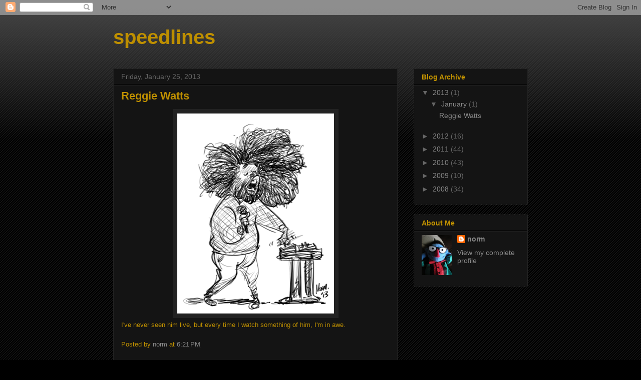

--- FILE ---
content_type: text/html; charset=UTF-8
request_url: https://normandlemay.blogspot.com/2013/01/reggie-watts.html?showComment=1454408776676
body_size: 15489
content:
<!DOCTYPE html>
<html class='v2' dir='ltr' lang='en'>
<head>
<link href='https://www.blogger.com/static/v1/widgets/335934321-css_bundle_v2.css' rel='stylesheet' type='text/css'/>
<meta content='width=1100' name='viewport'/>
<meta content='text/html; charset=UTF-8' http-equiv='Content-Type'/>
<meta content='blogger' name='generator'/>
<link href='https://normandlemay.blogspot.com/favicon.ico' rel='icon' type='image/x-icon'/>
<link href='http://normandlemay.blogspot.com/2013/01/reggie-watts.html' rel='canonical'/>
<link rel="alternate" type="application/atom+xml" title="speedlines - Atom" href="https://normandlemay.blogspot.com/feeds/posts/default" />
<link rel="alternate" type="application/rss+xml" title="speedlines - RSS" href="https://normandlemay.blogspot.com/feeds/posts/default?alt=rss" />
<link rel="service.post" type="application/atom+xml" title="speedlines - Atom" href="https://www.blogger.com/feeds/994354877161882375/posts/default" />

<link rel="alternate" type="application/atom+xml" title="speedlines - Atom" href="https://normandlemay.blogspot.com/feeds/7856137991823375886/comments/default" />
<!--Can't find substitution for tag [blog.ieCssRetrofitLinks]-->
<link href='https://blogger.googleusercontent.com/img/b/R29vZ2xl/AVvXsEgSr6mHkrmjizFNRoa3jr2zyphonlHxPK6CLFmrpGWSqci9XcpjK2k_3NxvERv5Rl4sPIN_e5U6dPHjT8luvh3e35D1cyDNla7mWzM6qXy3an6pUbAggU7fqHN98hMHBB_sb3M-oISMYpjt/s400/ReggieWatts01.png' rel='image_src'/>
<meta content='http://normandlemay.blogspot.com/2013/01/reggie-watts.html' property='og:url'/>
<meta content='Reggie Watts' property='og:title'/>
<meta content='  I&#39;ve never seen him live, but every time I watch something of him, I&#39;m in awe.' property='og:description'/>
<meta content='https://blogger.googleusercontent.com/img/b/R29vZ2xl/AVvXsEgSr6mHkrmjizFNRoa3jr2zyphonlHxPK6CLFmrpGWSqci9XcpjK2k_3NxvERv5Rl4sPIN_e5U6dPHjT8luvh3e35D1cyDNla7mWzM6qXy3an6pUbAggU7fqHN98hMHBB_sb3M-oISMYpjt/w1200-h630-p-k-no-nu/ReggieWatts01.png' property='og:image'/>
<title>speedlines: Reggie Watts</title>
<style id='page-skin-1' type='text/css'><!--
/*
-----------------------------------------------
Blogger Template Style
Name:     Awesome Inc.
Designer: Tina Chen
URL:      tinachen.org
----------------------------------------------- */
/* Content
----------------------------------------------- */
body {
font: normal normal 13px Arial, Tahoma, Helvetica, FreeSans, sans-serif;;
color: #bf9000;
background: #000000 url(//www.blogblog.com/1kt/awesomeinc/body_background_dark.png) repeat scroll top left;
}
html body .content-outer {
min-width: 0;
max-width: 100%;
width: 100%;
}
a:link {
text-decoration: none;
color: #888888;
}
a:visited {
text-decoration: none;
color: #444444;
}
a:hover {
text-decoration: underline;
color: #cccccc;
}
.body-fauxcolumn-outer .cap-top {
position: absolute;
z-index: 1;
height: 276px;
width: 100%;
background: transparent url(//www.blogblog.com/1kt/awesomeinc/body_gradient_dark.png) repeat-x scroll top left;
_background-image: none;
}
/* Columns
----------------------------------------------- */
.content-inner {
padding: 0;
}
.header-inner .section {
margin: 0 16px;
}
.tabs-inner .section {
margin: 0 16px;
}
.main-inner {
padding-top: 30px;
}
.main-inner .column-center-inner,
.main-inner .column-left-inner,
.main-inner .column-right-inner {
padding: 0 5px;
}
*+html body .main-inner .column-center-inner {
margin-top: -30px;
}
#layout .main-inner .column-center-inner {
margin-top: 0;
}
/* Header
----------------------------------------------- */
.header-outer {
margin: 0 0 0 0;
background: transparent none repeat scroll 0 0;
}
.Header h1 {
font: normal bold 40px Arial, Tahoma, Helvetica, FreeSans, sans-serif;
color: #bf9000;
text-shadow: 0 0 -1px #000000;
}
.Header h1 a {
color: #bf9000;
}
.Header .description {
font: normal normal 14px Arial, Tahoma, Helvetica, FreeSans, sans-serif;
color: #bf9000;
}
.header-inner .Header .titlewrapper,
.header-inner .Header .descriptionwrapper {
padding-left: 0;
padding-right: 0;
margin-bottom: 0;
}
.header-inner .Header .titlewrapper {
padding-top: 22px;
}
/* Tabs
----------------------------------------------- */
.tabs-outer {
overflow: hidden;
position: relative;
background: #141414 none repeat scroll 0 0;
}
#layout .tabs-outer {
overflow: visible;
}
.tabs-cap-top, .tabs-cap-bottom {
position: absolute;
width: 100%;
border-top: 1px solid #222222;
}
.tabs-cap-bottom {
bottom: 0;
}
.tabs-inner .widget li a {
display: inline-block;
margin: 0;
padding: .6em 1.5em;
font: normal bold 14px Arial, Tahoma, Helvetica, FreeSans, sans-serif;
color: #bf9000;
border-top: 1px solid #222222;
border-bottom: 1px solid #222222;
border-left: 1px solid #222222;
height: 16px;
line-height: 16px;
}
.tabs-inner .widget li:last-child a {
border-right: 1px solid #222222;
}
.tabs-inner .widget li.selected a, .tabs-inner .widget li a:hover {
background: #444444 none repeat-x scroll 0 -100px;
color: #bf9000;
}
/* Headings
----------------------------------------------- */
h2 {
font: normal bold 14px Arial, Tahoma, Helvetica, FreeSans, sans-serif;
color: #bf9000;
}
/* Widgets
----------------------------------------------- */
.main-inner .section {
margin: 0 27px;
padding: 0;
}
.main-inner .column-left-outer,
.main-inner .column-right-outer {
margin-top: 0;
}
#layout .main-inner .column-left-outer,
#layout .main-inner .column-right-outer {
margin-top: 0;
}
.main-inner .column-left-inner,
.main-inner .column-right-inner {
background: transparent none repeat 0 0;
-moz-box-shadow: 0 0 0 rgba(0, 0, 0, .2);
-webkit-box-shadow: 0 0 0 rgba(0, 0, 0, .2);
-goog-ms-box-shadow: 0 0 0 rgba(0, 0, 0, .2);
box-shadow: 0 0 0 rgba(0, 0, 0, .2);
-moz-border-radius: 0;
-webkit-border-radius: 0;
-goog-ms-border-radius: 0;
border-radius: 0;
}
#layout .main-inner .column-left-inner,
#layout .main-inner .column-right-inner {
margin-top: 0;
}
.sidebar .widget {
font: normal normal 14px Arial, Tahoma, Helvetica, FreeSans, sans-serif;
color: #bf9000;
}
.sidebar .widget a:link {
color: #888888;
}
.sidebar .widget a:visited {
color: #444444;
}
.sidebar .widget a:hover {
color: #cccccc;
}
.sidebar .widget h2 {
text-shadow: 0 0 -1px #000000;
}
.main-inner .widget {
background-color: #141414;
border: 1px solid #222222;
padding: 0 15px 15px;
margin: 20px -16px;
-moz-box-shadow: 0 0 0 rgba(0, 0, 0, .2);
-webkit-box-shadow: 0 0 0 rgba(0, 0, 0, .2);
-goog-ms-box-shadow: 0 0 0 rgba(0, 0, 0, .2);
box-shadow: 0 0 0 rgba(0, 0, 0, .2);
-moz-border-radius: 0;
-webkit-border-radius: 0;
-goog-ms-border-radius: 0;
border-radius: 0;
}
.main-inner .widget h2 {
margin: 0 -15px;
padding: .6em 15px .5em;
border-bottom: 1px solid #000000;
}
.footer-inner .widget h2 {
padding: 0 0 .4em;
border-bottom: 1px solid #000000;
}
.main-inner .widget h2 + div, .footer-inner .widget h2 + div {
border-top: 1px solid #222222;
padding-top: 8px;
}
.main-inner .widget .widget-content {
margin: 0 -15px;
padding: 7px 15px 0;
}
.main-inner .widget ul, .main-inner .widget #ArchiveList ul.flat {
margin: -8px -15px 0;
padding: 0;
list-style: none;
}
.main-inner .widget #ArchiveList {
margin: -8px 0 0;
}
.main-inner .widget ul li, .main-inner .widget #ArchiveList ul.flat li {
padding: .5em 15px;
text-indent: 0;
color: #666666;
border-top: 1px solid #222222;
border-bottom: 1px solid #000000;
}
.main-inner .widget #ArchiveList ul li {
padding-top: .25em;
padding-bottom: .25em;
}
.main-inner .widget ul li:first-child, .main-inner .widget #ArchiveList ul.flat li:first-child {
border-top: none;
}
.main-inner .widget ul li:last-child, .main-inner .widget #ArchiveList ul.flat li:last-child {
border-bottom: none;
}
.post-body {
position: relative;
}
.main-inner .widget .post-body ul {
padding: 0 2.5em;
margin: .5em 0;
list-style: disc;
}
.main-inner .widget .post-body ul li {
padding: 0.25em 0;
margin-bottom: .25em;
color: #bf9000;
border: none;
}
.footer-inner .widget ul {
padding: 0;
list-style: none;
}
.widget .zippy {
color: #666666;
}
/* Posts
----------------------------------------------- */
body .main-inner .Blog {
padding: 0;
margin-bottom: 1em;
background-color: transparent;
border: none;
-moz-box-shadow: 0 0 0 rgba(0, 0, 0, 0);
-webkit-box-shadow: 0 0 0 rgba(0, 0, 0, 0);
-goog-ms-box-shadow: 0 0 0 rgba(0, 0, 0, 0);
box-shadow: 0 0 0 rgba(0, 0, 0, 0);
}
.main-inner .section:last-child .Blog:last-child {
padding: 0;
margin-bottom: 1em;
}
.main-inner .widget h2.date-header {
margin: 0 -15px 1px;
padding: 0 0 0 0;
font: normal normal 14px Arial, Tahoma, Helvetica, FreeSans, sans-serif;
color: #666666;
background: transparent none no-repeat scroll top left;
border-top: 0 solid #222222;
border-bottom: 1px solid #000000;
-moz-border-radius-topleft: 0;
-moz-border-radius-topright: 0;
-webkit-border-top-left-radius: 0;
-webkit-border-top-right-radius: 0;
border-top-left-radius: 0;
border-top-right-radius: 0;
position: static;
bottom: 100%;
right: 15px;
text-shadow: 0 0 -1px #000000;
}
.main-inner .widget h2.date-header span {
font: normal normal 14px Arial, Tahoma, Helvetica, FreeSans, sans-serif;
display: block;
padding: .5em 15px;
border-left: 0 solid #222222;
border-right: 0 solid #222222;
}
.date-outer {
position: relative;
margin: 30px 0 20px;
padding: 0 15px;
background-color: #141414;
border: 1px solid #222222;
-moz-box-shadow: 0 0 0 rgba(0, 0, 0, .2);
-webkit-box-shadow: 0 0 0 rgba(0, 0, 0, .2);
-goog-ms-box-shadow: 0 0 0 rgba(0, 0, 0, .2);
box-shadow: 0 0 0 rgba(0, 0, 0, .2);
-moz-border-radius: 0;
-webkit-border-radius: 0;
-goog-ms-border-radius: 0;
border-radius: 0;
}
.date-outer:first-child {
margin-top: 0;
}
.date-outer:last-child {
margin-bottom: 20px;
-moz-border-radius-bottomleft: 0;
-moz-border-radius-bottomright: 0;
-webkit-border-bottom-left-radius: 0;
-webkit-border-bottom-right-radius: 0;
-goog-ms-border-bottom-left-radius: 0;
-goog-ms-border-bottom-right-radius: 0;
border-bottom-left-radius: 0;
border-bottom-right-radius: 0;
}
.date-posts {
margin: 0 -15px;
padding: 0 15px;
clear: both;
}
.post-outer, .inline-ad {
border-top: 1px solid #222222;
margin: 0 -15px;
padding: 15px 15px;
}
.post-outer {
padding-bottom: 10px;
}
.post-outer:first-child {
padding-top: 0;
border-top: none;
}
.post-outer:last-child, .inline-ad:last-child {
border-bottom: none;
}
.post-body {
position: relative;
}
.post-body img {
padding: 8px;
background: #222222;
border: 1px solid transparent;
-moz-box-shadow: 0 0 0 rgba(0, 0, 0, .2);
-webkit-box-shadow: 0 0 0 rgba(0, 0, 0, .2);
box-shadow: 0 0 0 rgba(0, 0, 0, .2);
-moz-border-radius: 0;
-webkit-border-radius: 0;
border-radius: 0;
}
h3.post-title, h4 {
font: normal bold 22px Arial, Tahoma, Helvetica, FreeSans, sans-serif;
color: #bf9000;
}
h3.post-title a {
font: normal bold 22px Arial, Tahoma, Helvetica, FreeSans, sans-serif;
color: #bf9000;
}
h3.post-title a:hover {
color: #cccccc;
text-decoration: underline;
}
.post-header {
margin: 0 0 1em;
}
.post-body {
line-height: 1.4;
}
.post-outer h2 {
color: #bf9000;
}
.post-footer {
margin: 1.5em 0 0;
}
#blog-pager {
padding: 15px;
font-size: 120%;
background-color: #141414;
border: 1px solid #222222;
-moz-box-shadow: 0 0 0 rgba(0, 0, 0, .2);
-webkit-box-shadow: 0 0 0 rgba(0, 0, 0, .2);
-goog-ms-box-shadow: 0 0 0 rgba(0, 0, 0, .2);
box-shadow: 0 0 0 rgba(0, 0, 0, .2);
-moz-border-radius: 0;
-webkit-border-radius: 0;
-goog-ms-border-radius: 0;
border-radius: 0;
-moz-border-radius-topleft: 0;
-moz-border-radius-topright: 0;
-webkit-border-top-left-radius: 0;
-webkit-border-top-right-radius: 0;
-goog-ms-border-top-left-radius: 0;
-goog-ms-border-top-right-radius: 0;
border-top-left-radius: 0;
border-top-right-radius-topright: 0;
margin-top: 1em;
}
.blog-feeds, .post-feeds {
margin: 1em 0;
text-align: center;
color: #bf9000;
}
.blog-feeds a, .post-feeds a {
color: #888888;
}
.blog-feeds a:visited, .post-feeds a:visited {
color: #444444;
}
.blog-feeds a:hover, .post-feeds a:hover {
color: #cccccc;
}
.post-outer .comments {
margin-top: 2em;
}
/* Comments
----------------------------------------------- */
.comments .comments-content .icon.blog-author {
background-repeat: no-repeat;
background-image: url([data-uri]);
}
.comments .comments-content .loadmore a {
border-top: 1px solid #222222;
border-bottom: 1px solid #222222;
}
.comments .continue {
border-top: 2px solid #222222;
}
/* Footer
----------------------------------------------- */
.footer-outer {
margin: -0 0 -1px;
padding: 0 0 0;
color: #bf9000;
overflow: hidden;
}
.footer-fauxborder-left {
border-top: 1px solid #222222;
background: #141414 none repeat scroll 0 0;
-moz-box-shadow: 0 0 0 rgba(0, 0, 0, .2);
-webkit-box-shadow: 0 0 0 rgba(0, 0, 0, .2);
-goog-ms-box-shadow: 0 0 0 rgba(0, 0, 0, .2);
box-shadow: 0 0 0 rgba(0, 0, 0, .2);
margin: 0 -0;
}
/* Mobile
----------------------------------------------- */
body.mobile {
background-size: auto;
}
.mobile .body-fauxcolumn-outer {
background: transparent none repeat scroll top left;
}
*+html body.mobile .main-inner .column-center-inner {
margin-top: 0;
}
.mobile .main-inner .widget {
padding: 0 0 15px;
}
.mobile .main-inner .widget h2 + div,
.mobile .footer-inner .widget h2 + div {
border-top: none;
padding-top: 0;
}
.mobile .footer-inner .widget h2 {
padding: 0.5em 0;
border-bottom: none;
}
.mobile .main-inner .widget .widget-content {
margin: 0;
padding: 7px 0 0;
}
.mobile .main-inner .widget ul,
.mobile .main-inner .widget #ArchiveList ul.flat {
margin: 0 -15px 0;
}
.mobile .main-inner .widget h2.date-header {
right: 0;
}
.mobile .date-header span {
padding: 0.4em 0;
}
.mobile .date-outer:first-child {
margin-bottom: 0;
border: 1px solid #222222;
-moz-border-radius-topleft: 0;
-moz-border-radius-topright: 0;
-webkit-border-top-left-radius: 0;
-webkit-border-top-right-radius: 0;
-goog-ms-border-top-left-radius: 0;
-goog-ms-border-top-right-radius: 0;
border-top-left-radius: 0;
border-top-right-radius: 0;
}
.mobile .date-outer {
border-color: #222222;
border-width: 0 1px 1px;
}
.mobile .date-outer:last-child {
margin-bottom: 0;
}
.mobile .main-inner {
padding: 0;
}
.mobile .header-inner .section {
margin: 0;
}
.mobile .post-outer, .mobile .inline-ad {
padding: 5px 0;
}
.mobile .tabs-inner .section {
margin: 0 10px;
}
.mobile .main-inner .widget h2 {
margin: 0;
padding: 0;
}
.mobile .main-inner .widget h2.date-header span {
padding: 0;
}
.mobile .main-inner .widget .widget-content {
margin: 0;
padding: 7px 0 0;
}
.mobile #blog-pager {
border: 1px solid transparent;
background: #141414 none repeat scroll 0 0;
}
.mobile .main-inner .column-left-inner,
.mobile .main-inner .column-right-inner {
background: transparent none repeat 0 0;
-moz-box-shadow: none;
-webkit-box-shadow: none;
-goog-ms-box-shadow: none;
box-shadow: none;
}
.mobile .date-posts {
margin: 0;
padding: 0;
}
.mobile .footer-fauxborder-left {
margin: 0;
border-top: inherit;
}
.mobile .main-inner .section:last-child .Blog:last-child {
margin-bottom: 0;
}
.mobile-index-contents {
color: #bf9000;
}
.mobile .mobile-link-button {
background: #888888 none repeat scroll 0 0;
}
.mobile-link-button a:link, .mobile-link-button a:visited {
color: #ffffff;
}
.mobile .tabs-inner .PageList .widget-content {
background: transparent;
border-top: 1px solid;
border-color: #222222;
color: #bf9000;
}
.mobile .tabs-inner .PageList .widget-content .pagelist-arrow {
border-left: 1px solid #222222;
}

--></style>
<style id='template-skin-1' type='text/css'><!--
body {
min-width: 860px;
}
.content-outer, .content-fauxcolumn-outer, .region-inner {
min-width: 860px;
max-width: 860px;
_width: 860px;
}
.main-inner .columns {
padding-left: 0px;
padding-right: 260px;
}
.main-inner .fauxcolumn-center-outer {
left: 0px;
right: 260px;
/* IE6 does not respect left and right together */
_width: expression(this.parentNode.offsetWidth -
parseInt("0px") -
parseInt("260px") + 'px');
}
.main-inner .fauxcolumn-left-outer {
width: 0px;
}
.main-inner .fauxcolumn-right-outer {
width: 260px;
}
.main-inner .column-left-outer {
width: 0px;
right: 100%;
margin-left: -0px;
}
.main-inner .column-right-outer {
width: 260px;
margin-right: -260px;
}
#layout {
min-width: 0;
}
#layout .content-outer {
min-width: 0;
width: 800px;
}
#layout .region-inner {
min-width: 0;
width: auto;
}
body#layout div.add_widget {
padding: 8px;
}
body#layout div.add_widget a {
margin-left: 32px;
}
--></style>
<link href='https://www.blogger.com/dyn-css/authorization.css?targetBlogID=994354877161882375&amp;zx=405769b8-9ceb-4842-b5db-1a42151f1dfe' media='none' onload='if(media!=&#39;all&#39;)media=&#39;all&#39;' rel='stylesheet'/><noscript><link href='https://www.blogger.com/dyn-css/authorization.css?targetBlogID=994354877161882375&amp;zx=405769b8-9ceb-4842-b5db-1a42151f1dfe' rel='stylesheet'/></noscript>
<meta name='google-adsense-platform-account' content='ca-host-pub-1556223355139109'/>
<meta name='google-adsense-platform-domain' content='blogspot.com'/>

</head>
<body class='loading variant-dark'>
<div class='navbar section' id='navbar' name='Navbar'><div class='widget Navbar' data-version='1' id='Navbar1'><script type="text/javascript">
    function setAttributeOnload(object, attribute, val) {
      if(window.addEventListener) {
        window.addEventListener('load',
          function(){ object[attribute] = val; }, false);
      } else {
        window.attachEvent('onload', function(){ object[attribute] = val; });
      }
    }
  </script>
<div id="navbar-iframe-container"></div>
<script type="text/javascript" src="https://apis.google.com/js/platform.js"></script>
<script type="text/javascript">
      gapi.load("gapi.iframes:gapi.iframes.style.bubble", function() {
        if (gapi.iframes && gapi.iframes.getContext) {
          gapi.iframes.getContext().openChild({
              url: 'https://www.blogger.com/navbar/994354877161882375?po\x3d7856137991823375886\x26origin\x3dhttps://normandlemay.blogspot.com',
              where: document.getElementById("navbar-iframe-container"),
              id: "navbar-iframe"
          });
        }
      });
    </script><script type="text/javascript">
(function() {
var script = document.createElement('script');
script.type = 'text/javascript';
script.src = '//pagead2.googlesyndication.com/pagead/js/google_top_exp.js';
var head = document.getElementsByTagName('head')[0];
if (head) {
head.appendChild(script);
}})();
</script>
</div></div>
<div class='body-fauxcolumns'>
<div class='fauxcolumn-outer body-fauxcolumn-outer'>
<div class='cap-top'>
<div class='cap-left'></div>
<div class='cap-right'></div>
</div>
<div class='fauxborder-left'>
<div class='fauxborder-right'></div>
<div class='fauxcolumn-inner'>
</div>
</div>
<div class='cap-bottom'>
<div class='cap-left'></div>
<div class='cap-right'></div>
</div>
</div>
</div>
<div class='content'>
<div class='content-fauxcolumns'>
<div class='fauxcolumn-outer content-fauxcolumn-outer'>
<div class='cap-top'>
<div class='cap-left'></div>
<div class='cap-right'></div>
</div>
<div class='fauxborder-left'>
<div class='fauxborder-right'></div>
<div class='fauxcolumn-inner'>
</div>
</div>
<div class='cap-bottom'>
<div class='cap-left'></div>
<div class='cap-right'></div>
</div>
</div>
</div>
<div class='content-outer'>
<div class='content-cap-top cap-top'>
<div class='cap-left'></div>
<div class='cap-right'></div>
</div>
<div class='fauxborder-left content-fauxborder-left'>
<div class='fauxborder-right content-fauxborder-right'></div>
<div class='content-inner'>
<header>
<div class='header-outer'>
<div class='header-cap-top cap-top'>
<div class='cap-left'></div>
<div class='cap-right'></div>
</div>
<div class='fauxborder-left header-fauxborder-left'>
<div class='fauxborder-right header-fauxborder-right'></div>
<div class='region-inner header-inner'>
<div class='header section' id='header' name='Header'><div class='widget Header' data-version='1' id='Header1'>
<div id='header-inner'>
<div class='titlewrapper'>
<h1 class='title'>
<a href='https://normandlemay.blogspot.com/'>
speedlines
</a>
</h1>
</div>
<div class='descriptionwrapper'>
<p class='description'><span>
</span></p>
</div>
</div>
</div></div>
</div>
</div>
<div class='header-cap-bottom cap-bottom'>
<div class='cap-left'></div>
<div class='cap-right'></div>
</div>
</div>
</header>
<div class='tabs-outer'>
<div class='tabs-cap-top cap-top'>
<div class='cap-left'></div>
<div class='cap-right'></div>
</div>
<div class='fauxborder-left tabs-fauxborder-left'>
<div class='fauxborder-right tabs-fauxborder-right'></div>
<div class='region-inner tabs-inner'>
<div class='tabs no-items section' id='crosscol' name='Cross-Column'></div>
<div class='tabs no-items section' id='crosscol-overflow' name='Cross-Column 2'></div>
</div>
</div>
<div class='tabs-cap-bottom cap-bottom'>
<div class='cap-left'></div>
<div class='cap-right'></div>
</div>
</div>
<div class='main-outer'>
<div class='main-cap-top cap-top'>
<div class='cap-left'></div>
<div class='cap-right'></div>
</div>
<div class='fauxborder-left main-fauxborder-left'>
<div class='fauxborder-right main-fauxborder-right'></div>
<div class='region-inner main-inner'>
<div class='columns fauxcolumns'>
<div class='fauxcolumn-outer fauxcolumn-center-outer'>
<div class='cap-top'>
<div class='cap-left'></div>
<div class='cap-right'></div>
</div>
<div class='fauxborder-left'>
<div class='fauxborder-right'></div>
<div class='fauxcolumn-inner'>
</div>
</div>
<div class='cap-bottom'>
<div class='cap-left'></div>
<div class='cap-right'></div>
</div>
</div>
<div class='fauxcolumn-outer fauxcolumn-left-outer'>
<div class='cap-top'>
<div class='cap-left'></div>
<div class='cap-right'></div>
</div>
<div class='fauxborder-left'>
<div class='fauxborder-right'></div>
<div class='fauxcolumn-inner'>
</div>
</div>
<div class='cap-bottom'>
<div class='cap-left'></div>
<div class='cap-right'></div>
</div>
</div>
<div class='fauxcolumn-outer fauxcolumn-right-outer'>
<div class='cap-top'>
<div class='cap-left'></div>
<div class='cap-right'></div>
</div>
<div class='fauxborder-left'>
<div class='fauxborder-right'></div>
<div class='fauxcolumn-inner'>
</div>
</div>
<div class='cap-bottom'>
<div class='cap-left'></div>
<div class='cap-right'></div>
</div>
</div>
<!-- corrects IE6 width calculation -->
<div class='columns-inner'>
<div class='column-center-outer'>
<div class='column-center-inner'>
<div class='main section' id='main' name='Main'><div class='widget Blog' data-version='1' id='Blog1'>
<div class='blog-posts hfeed'>

          <div class="date-outer">
        
<h2 class='date-header'><span>Friday, January 25, 2013</span></h2>

          <div class="date-posts">
        
<div class='post-outer'>
<div class='post hentry uncustomized-post-template' itemprop='blogPost' itemscope='itemscope' itemtype='http://schema.org/BlogPosting'>
<meta content='https://blogger.googleusercontent.com/img/b/R29vZ2xl/AVvXsEgSr6mHkrmjizFNRoa3jr2zyphonlHxPK6CLFmrpGWSqci9XcpjK2k_3NxvERv5Rl4sPIN_e5U6dPHjT8luvh3e35D1cyDNla7mWzM6qXy3an6pUbAggU7fqHN98hMHBB_sb3M-oISMYpjt/s400/ReggieWatts01.png' itemprop='image_url'/>
<meta content='994354877161882375' itemprop='blogId'/>
<meta content='7856137991823375886' itemprop='postId'/>
<a name='7856137991823375886'></a>
<h3 class='post-title entry-title' itemprop='name'>
Reggie Watts
</h3>
<div class='post-header'>
<div class='post-header-line-1'></div>
</div>
<div class='post-body entry-content' id='post-body-7856137991823375886' itemprop='description articleBody'>
<div class="separator" style="clear: both; text-align: center;">
<a href="https://blogger.googleusercontent.com/img/b/R29vZ2xl/AVvXsEgSr6mHkrmjizFNRoa3jr2zyphonlHxPK6CLFmrpGWSqci9XcpjK2k_3NxvERv5Rl4sPIN_e5U6dPHjT8luvh3e35D1cyDNla7mWzM6qXy3an6pUbAggU7fqHN98hMHBB_sb3M-oISMYpjt/s1600/ReggieWatts01.png" imageanchor="1" style="margin-left: 1em; margin-right: 1em;"><img border="0" height="400" src="https://blogger.googleusercontent.com/img/b/R29vZ2xl/AVvXsEgSr6mHkrmjizFNRoa3jr2zyphonlHxPK6CLFmrpGWSqci9XcpjK2k_3NxvERv5Rl4sPIN_e5U6dPHjT8luvh3e35D1cyDNla7mWzM6qXy3an6pUbAggU7fqHN98hMHBB_sb3M-oISMYpjt/s400/ReggieWatts01.png" width="313" /></a></div>
I've never seen him live, but every time I watch something of him, I'm in awe.
<div style='clear: both;'></div>
</div>
<div class='post-footer'>
<div class='post-footer-line post-footer-line-1'>
<span class='post-author vcard'>
Posted by
<span class='fn' itemprop='author' itemscope='itemscope' itemtype='http://schema.org/Person'>
<meta content='https://www.blogger.com/profile/06709459679668258090' itemprop='url'/>
<a class='g-profile' href='https://www.blogger.com/profile/06709459679668258090' rel='author' title='author profile'>
<span itemprop='name'>norm</span>
</a>
</span>
</span>
<span class='post-timestamp'>
at
<meta content='http://normandlemay.blogspot.com/2013/01/reggie-watts.html' itemprop='url'/>
<a class='timestamp-link' href='https://normandlemay.blogspot.com/2013/01/reggie-watts.html' rel='bookmark' title='permanent link'><abbr class='published' itemprop='datePublished' title='2013-01-25T18:21:00-08:00'>6:21&#8239;PM</abbr></a>
</span>
<span class='post-comment-link'>
</span>
<span class='post-icons'>
<span class='item-control blog-admin pid-305037649'>
<a href='https://www.blogger.com/post-edit.g?blogID=994354877161882375&postID=7856137991823375886&from=pencil' title='Edit Post'>
<img alt='' class='icon-action' height='18' src='https://resources.blogblog.com/img/icon18_edit_allbkg.gif' width='18'/>
</a>
</span>
</span>
<div class='post-share-buttons goog-inline-block'>
</div>
</div>
<div class='post-footer-line post-footer-line-2'>
<span class='post-labels'>
</span>
</div>
<div class='post-footer-line post-footer-line-3'>
<span class='post-location'>
</span>
</div>
</div>
</div>
<div class='comments' id='comments'>
<a name='comments'></a>
<h4>28 comments:</h4>
<div id='Blog1_comments-block-wrapper'>
<dl class='avatar-comment-indent' id='comments-block'>
<dt class='comment-author ' id='c7501282426119528761'>
<a name='c7501282426119528761'></a>
<div class="avatar-image-container avatar-stock"><span dir="ltr"><a href="https://www.blogger.com/profile/16037479213422117608" target="" rel="nofollow" onclick="" class="avatar-hovercard" id="av-7501282426119528761-16037479213422117608"><img src="//www.blogger.com/img/blogger_logo_round_35.png" width="35" height="35" alt="" title="Percy Bysshe">

</a></span></div>
<a href='https://www.blogger.com/profile/16037479213422117608' rel='nofollow'>Percy Bysshe</a>
said...
</dt>
<dd class='comment-body' id='Blog1_cmt-7501282426119528761'>
<p>
cool sketch!
</p>
</dd>
<dd class='comment-footer'>
<span class='comment-timestamp'>
<a href='https://normandlemay.blogspot.com/2013/01/reggie-watts.html?showComment=1371319416400#c7501282426119528761' title='comment permalink'>
June 15, 2013 at 11:03&#8239;AM
</a>
<span class='item-control blog-admin pid-189591877'>
<a class='comment-delete' href='https://www.blogger.com/comment/delete/994354877161882375/7501282426119528761' title='Delete Comment'>
<img src='https://resources.blogblog.com/img/icon_delete13.gif'/>
</a>
</span>
</span>
</dd>
<dt class='comment-author ' id='c282147374320961563'>
<a name='c282147374320961563'></a>
<div class="avatar-image-container vcard"><span dir="ltr"><a href="https://www.blogger.com/profile/04600494247202789898" target="" rel="nofollow" onclick="" class="avatar-hovercard" id="av-282147374320961563-04600494247202789898"><img src="https://resources.blogblog.com/img/blank.gif" width="35" height="35" class="delayLoad" style="display: none;" longdesc="//blogger.googleusercontent.com/img/b/R29vZ2xl/AVvXsEhsT25NaQxKpy_yxxMCpXvegd7jf_ZjA45ttxYix-aRSY2T4nngwc-DxHrB3XuYKrqvMtPr8MfP4e92Cz2glXnJGHpK6_hpLjK6A_yluPXSK4BjKOucj3kxM3xkdUeSvg/s45-c/*" alt="" title="Viv">

<noscript><img src="//blogger.googleusercontent.com/img/b/R29vZ2xl/AVvXsEhsT25NaQxKpy_yxxMCpXvegd7jf_ZjA45ttxYix-aRSY2T4nngwc-DxHrB3XuYKrqvMtPr8MfP4e92Cz2glXnJGHpK6_hpLjK6A_yluPXSK4BjKOucj3kxM3xkdUeSvg/s45-c/*" width="35" height="35" class="photo" alt=""></noscript></a></span></div>
<a href='https://www.blogger.com/profile/04600494247202789898' rel='nofollow'>Viv</a>
said...
</dt>
<dd class='comment-body' id='Blog1_cmt-282147374320961563'>
<p>
Hi Normand, I wanted to thank you so much for signing my copy of &quot;Where is Dead Zero?&quot; and for the little drawing! :D  I enjoyed your piece in the book &amp; thought I&#39;d visit your blog to see more...really great &amp; inspiring work :)  Thanks again - all the best &amp; cheers!
</p>
</dd>
<dd class='comment-footer'>
<span class='comment-timestamp'>
<a href='https://normandlemay.blogspot.com/2013/01/reggie-watts.html?showComment=1382917073303#c282147374320961563' title='comment permalink'>
October 27, 2013 at 4:37&#8239;PM
</a>
<span class='item-control blog-admin pid-1222621175'>
<a class='comment-delete' href='https://www.blogger.com/comment/delete/994354877161882375/282147374320961563' title='Delete Comment'>
<img src='https://resources.blogblog.com/img/icon_delete13.gif'/>
</a>
</span>
</span>
</dd>
<dt class='comment-author ' id='c337544852719614196'>
<a name='c337544852719614196'></a>
<div class="avatar-image-container avatar-stock"><span dir="ltr"><a href="https://www.blogger.com/profile/00980993832013792625" target="" rel="nofollow" onclick="" class="avatar-hovercard" id="av-337544852719614196-00980993832013792625"><img src="//www.blogger.com/img/blogger_logo_round_35.png" width="35" height="35" alt="" title="Mila Kier">

</a></span></div>
<a href='https://www.blogger.com/profile/00980993832013792625' rel='nofollow'>Mila Kier</a>
said...
</dt>
<dd class='comment-body' id='Blog1_cmt-337544852719614196'>
<p>
Very meaningful piece of art. Continue doing like this kind of art. Nice and God Bless<a href="http://www.alaskawatersconsulting.com" rel="nofollow">Register for 6 Pack US Coast Guard Licensing Alaska</a>
</p>
</dd>
<dd class='comment-footer'>
<span class='comment-timestamp'>
<a href='https://normandlemay.blogspot.com/2013/01/reggie-watts.html?showComment=1385816109009#c337544852719614196' title='comment permalink'>
November 30, 2013 at 4:55&#8239;AM
</a>
<span class='item-control blog-admin pid-435504084'>
<a class='comment-delete' href='https://www.blogger.com/comment/delete/994354877161882375/337544852719614196' title='Delete Comment'>
<img src='https://resources.blogblog.com/img/icon_delete13.gif'/>
</a>
</span>
</span>
</dd>
<dt class='comment-author ' id='c926062965540333869'>
<a name='c926062965540333869'></a>
<div class="avatar-image-container avatar-stock"><span dir="ltr"><a href="https://www.blogger.com/profile/06395568603835370090" target="" rel="nofollow" onclick="" class="avatar-hovercard" id="av-926062965540333869-06395568603835370090"><img src="//www.blogger.com/img/blogger_logo_round_35.png" width="35" height="35" alt="" title="Unknown">

</a></span></div>
<a href='https://www.blogger.com/profile/06395568603835370090' rel='nofollow'>Unknown</a>
said...
</dt>
<dd class='comment-body' id='Blog1_cmt-926062965540333869'>
<p>
hey good sketch :) you have a good talent . keep sharing to other .. <br /><a href="http://www.box-n-go.com/irvine-self-storage.htm/" rel="nofollow">More Information on Irvine Self Storage Box-n-Go</a><br />
</p>
</dd>
<dd class='comment-footer'>
<span class='comment-timestamp'>
<a href='https://normandlemay.blogspot.com/2013/01/reggie-watts.html?showComment=1388380779952#c926062965540333869' title='comment permalink'>
December 29, 2013 at 9:19&#8239;PM
</a>
<span class='item-control blog-admin pid-951809862'>
<a class='comment-delete' href='https://www.blogger.com/comment/delete/994354877161882375/926062965540333869' title='Delete Comment'>
<img src='https://resources.blogblog.com/img/icon_delete13.gif'/>
</a>
</span>
</span>
</dd>
<dt class='comment-author ' id='c2106080600071385956'>
<a name='c2106080600071385956'></a>
<div class="avatar-image-container avatar-stock"><span dir="ltr"><a href="https://www.blogger.com/profile/13030884558292065592" target="" rel="nofollow" onclick="" class="avatar-hovercard" id="av-2106080600071385956-13030884558292065592"><img src="//www.blogger.com/img/blogger_logo_round_35.png" width="35" height="35" alt="" title="Unknown">

</a></span></div>
<a href='https://www.blogger.com/profile/13030884558292065592' rel='nofollow'>Unknown</a>
said...
</dt>
<dd class='comment-body' id='Blog1_cmt-2106080600071385956'>
<p>
It was a great one. Cool and awesome.<br /><a href="http://www.arctic-north-guides.com" rel="nofollow">For more information Alaska Hunting</a><br />
</p>
</dd>
<dd class='comment-footer'>
<span class='comment-timestamp'>
<a href='https://normandlemay.blogspot.com/2013/01/reggie-watts.html?showComment=1389004790656#c2106080600071385956' title='comment permalink'>
January 6, 2014 at 2:39&#8239;AM
</a>
<span class='item-control blog-admin pid-2027419413'>
<a class='comment-delete' href='https://www.blogger.com/comment/delete/994354877161882375/2106080600071385956' title='Delete Comment'>
<img src='https://resources.blogblog.com/img/icon_delete13.gif'/>
</a>
</span>
</span>
</dd>
<dt class='comment-author ' id='c4945554782094000282'>
<a name='c4945554782094000282'></a>
<div class="avatar-image-container avatar-stock"><span dir="ltr"><a href="https://www.blogger.com/profile/13448030155128635693" target="" rel="nofollow" onclick="" class="avatar-hovercard" id="av-4945554782094000282-13448030155128635693"><img src="//www.blogger.com/img/blogger_logo_round_35.png" width="35" height="35" alt="" title="Unknown">

</a></span></div>
<a href='https://www.blogger.com/profile/13448030155128635693' rel='nofollow'>Unknown</a>
said...
</dt>
<dd class='comment-body' id='Blog1_cmt-4945554782094000282'>
<p>
there is a true meaning behind of each photo. rally amazing  <a href="http://www.coldlasertherapy.com/therapy-programs/how-it-works/" rel="nofollow">Best Dallas Fort Worth Cold Laser</a>
</p>
</dd>
<dd class='comment-footer'>
<span class='comment-timestamp'>
<a href='https://normandlemay.blogspot.com/2013/01/reggie-watts.html?showComment=1391189843688#c4945554782094000282' title='comment permalink'>
January 31, 2014 at 9:37&#8239;AM
</a>
<span class='item-control blog-admin pid-413730419'>
<a class='comment-delete' href='https://www.blogger.com/comment/delete/994354877161882375/4945554782094000282' title='Delete Comment'>
<img src='https://resources.blogblog.com/img/icon_delete13.gif'/>
</a>
</span>
</span>
</dd>
<dt class='comment-author ' id='c5672950185861885223'>
<a name='c5672950185861885223'></a>
<div class="avatar-image-container avatar-stock"><span dir="ltr"><a href="https://www.blogger.com/profile/06789295696262627249" target="" rel="nofollow" onclick="" class="avatar-hovercard" id="av-5672950185861885223-06789295696262627249"><img src="//www.blogger.com/img/blogger_logo_round_35.png" width="35" height="35" alt="" title="Unknown">

</a></span></div>
<a href='https://www.blogger.com/profile/06789295696262627249' rel='nofollow'>Unknown</a>
said...
</dt>
<dd class='comment-body' id='Blog1_cmt-5672950185861885223'>
<p>
cool sketch!<br /><a href="http://www.lightsaustin.com/landscape_lighting.htm/" rel="nofollow">Best LED Outdoor Landscape Lighting Austin TX</a><br />
</p>
</dd>
<dd class='comment-footer'>
<span class='comment-timestamp'>
<a href='https://normandlemay.blogspot.com/2013/01/reggie-watts.html?showComment=1391244558791#c5672950185861885223' title='comment permalink'>
February 1, 2014 at 12:49&#8239;AM
</a>
<span class='item-control blog-admin pid-1687194636'>
<a class='comment-delete' href='https://www.blogger.com/comment/delete/994354877161882375/5672950185861885223' title='Delete Comment'>
<img src='https://resources.blogblog.com/img/icon_delete13.gif'/>
</a>
</span>
</span>
</dd>
<dt class='comment-author ' id='c7199757555567610755'>
<a name='c7199757555567610755'></a>
<div class="avatar-image-container avatar-stock"><span dir="ltr"><a href="https://www.blogger.com/profile/07130505590459145977" target="" rel="nofollow" onclick="" class="avatar-hovercard" id="av-7199757555567610755-07130505590459145977"><img src="//www.blogger.com/img/blogger_logo_round_35.png" width="35" height="35" alt="" title="Michael Born">

</a></span></div>
<a href='https://www.blogger.com/profile/07130505590459145977' rel='nofollow'>Michael Born</a>
said...
</dt>
<dd class='comment-body' id='Blog1_cmt-7199757555567610755'>
<p>
Reggie Watts is a nice singer? like you see in photo. <a href="http://www.joetorrilaw.com/Cities/Anaheim-Hills_Divorce-Lawyer.php" rel="nofollow">Best Anaheim Hills Law Office of Joe Torri</a>
</p>
</dd>
<dd class='comment-footer'>
<span class='comment-timestamp'>
<a href='https://normandlemay.blogspot.com/2013/01/reggie-watts.html?showComment=1391547788268#c7199757555567610755' title='comment permalink'>
February 4, 2014 at 1:03&#8239;PM
</a>
<span class='item-control blog-admin pid-1324900158'>
<a class='comment-delete' href='https://www.blogger.com/comment/delete/994354877161882375/7199757555567610755' title='Delete Comment'>
<img src='https://resources.blogblog.com/img/icon_delete13.gif'/>
</a>
</span>
</span>
</dd>
<dt class='comment-author ' id='c3242285723375538330'>
<a name='c3242285723375538330'></a>
<div class="avatar-image-container avatar-stock"><span dir="ltr"><a href="https://www.blogger.com/profile/04008729973662073074" target="" rel="nofollow" onclick="" class="avatar-hovercard" id="av-3242285723375538330-04008729973662073074"><img src="//www.blogger.com/img/blogger_logo_round_35.png" width="35" height="35" alt="" title="Unknown">

</a></span></div>
<a href='https://www.blogger.com/profile/04008729973662073074' rel='nofollow'>Unknown</a>
said...
</dt>
<dd class='comment-body' id='Blog1_cmt-3242285723375538330'>
<p>
I love all the picture, drawing you posted on this blog site. This is the reason why i want to have my own collections. <a href="http://www.trustprice.com/products/sc-1434/microsoft-office-download.html" rel="nofollow">Best TrustPrice for the best deals on software licenses</a><br />
</p>
</dd>
<dd class='comment-footer'>
<span class='comment-timestamp'>
<a href='https://normandlemay.blogspot.com/2013/01/reggie-watts.html?showComment=1391697362928#c3242285723375538330' title='comment permalink'>
February 6, 2014 at 6:36&#8239;AM
</a>
<span class='item-control blog-admin pid-641645313'>
<a class='comment-delete' href='https://www.blogger.com/comment/delete/994354877161882375/3242285723375538330' title='Delete Comment'>
<img src='https://resources.blogblog.com/img/icon_delete13.gif'/>
</a>
</span>
</span>
</dd>
<dt class='comment-author ' id='c2617683335347246728'>
<a name='c2617683335347246728'></a>
<div class="avatar-image-container avatar-stock"><span dir="ltr"><a href="https://www.blogger.com/profile/00799229235976575369" target="" rel="nofollow" onclick="" class="avatar-hovercard" id="av-2617683335347246728-00799229235976575369"><img src="//www.blogger.com/img/blogger_logo_round_35.png" width="35" height="35" alt="" title="asor">

</a></span></div>
<a href='https://www.blogger.com/profile/00799229235976575369' rel='nofollow'>asor</a>
said...
</dt>
<dd class='comment-body' id='Blog1_cmt-2617683335347246728'>
<p>
I&#8217;m not sure where you&#8217;re getting your information, but great topic. I needs to spend some time learning more or understanding more. Nice Sketch !<br /><a href="http://www.seattleseo.biz" rel="nofollow">BBest Seattle SEO Expert</a><br />
</p>
</dd>
<dd class='comment-footer'>
<span class='comment-timestamp'>
<a href='https://normandlemay.blogspot.com/2013/01/reggie-watts.html?showComment=1393579014900#c2617683335347246728' title='comment permalink'>
February 28, 2014 at 1:16&#8239;AM
</a>
<span class='item-control blog-admin pid-1320173676'>
<a class='comment-delete' href='https://www.blogger.com/comment/delete/994354877161882375/2617683335347246728' title='Delete Comment'>
<img src='https://resources.blogblog.com/img/icon_delete13.gif'/>
</a>
</span>
</span>
</dd>
<dt class='comment-author ' id='c9073787368575750443'>
<a name='c9073787368575750443'></a>
<div class="avatar-image-container avatar-stock"><span dir="ltr"><a href="https://www.blogger.com/profile/00799229235976575369" target="" rel="nofollow" onclick="" class="avatar-hovercard" id="av-9073787368575750443-00799229235976575369"><img src="//www.blogger.com/img/blogger_logo_round_35.png" width="35" height="35" alt="" title="asor">

</a></span></div>
<a href='https://www.blogger.com/profile/00799229235976575369' rel='nofollow'>asor</a>
said...
</dt>
<dd class='comment-body' id='Blog1_cmt-9073787368575750443'>
<span class='deleted-comment'>This comment has been removed by the author.</span>
</dd>
<dd class='comment-footer'>
<span class='comment-timestamp'>
<a href='https://normandlemay.blogspot.com/2013/01/reggie-watts.html?showComment=1393735548830#c9073787368575750443' title='comment permalink'>
March 1, 2014 at 8:45&#8239;PM
</a>
<span class='item-control blog-admin '>
<a class='comment-delete' href='https://www.blogger.com/comment/delete/994354877161882375/9073787368575750443' title='Delete Comment'>
<img src='https://resources.blogblog.com/img/icon_delete13.gif'/>
</a>
</span>
</span>
</dd>
<dt class='comment-author ' id='c6111723405436733571'>
<a name='c6111723405436733571'></a>
<div class="avatar-image-container avatar-stock"><span dir="ltr"><a href="https://www.blogger.com/profile/12869008573530714967" target="" rel="nofollow" onclick="" class="avatar-hovercard" id="av-6111723405436733571-12869008573530714967"><img src="//www.blogger.com/img/blogger_logo_round_35.png" width="35" height="35" alt="" title="Unknown">

</a></span></div>
<a href='https://www.blogger.com/profile/12869008573530714967' rel='nofollow'>Unknown</a>
said...
</dt>
<dd class='comment-body' id='Blog1_cmt-6111723405436733571'>
<p>
<br />I am really greatful of your masterpiece &#39;frozen&#39;<br /><br />Congratulations on your two award winnings, as I belived it had to be<br /><br />It was an honor to be your audience
</p>
</dd>
<dd class='comment-footer'>
<span class='comment-timestamp'>
<a href='https://normandlemay.blogspot.com/2013/01/reggie-watts.html?showComment=1394181838938#c6111723405436733571' title='comment permalink'>
March 7, 2014 at 12:43&#8239;AM
</a>
<span class='item-control blog-admin pid-1254026462'>
<a class='comment-delete' href='https://www.blogger.com/comment/delete/994354877161882375/6111723405436733571' title='Delete Comment'>
<img src='https://resources.blogblog.com/img/icon_delete13.gif'/>
</a>
</span>
</span>
</dd>
<dt class='comment-author ' id='c7101755980036573470'>
<a name='c7101755980036573470'></a>
<div class="avatar-image-container avatar-stock"><span dir="ltr"><a href="https://www.blogger.com/profile/05130338168202470225" target="" rel="nofollow" onclick="" class="avatar-hovercard" id="av-7101755980036573470-05130338168202470225"><img src="//www.blogger.com/img/blogger_logo_round_35.png" width="35" height="35" alt="" title="Unknown">

</a></span></div>
<a href='https://www.blogger.com/profile/05130338168202470225' rel='nofollow'>Unknown</a>
said...
</dt>
<dd class='comment-body' id='Blog1_cmt-7101755980036573470'>
<p>
Nice pencil art again!! This guy sings with emotion and feelings.. <a href="http://www.beetlesmith.com" rel="nofollow">Great site for Beetlesmith Auto Repair Renton</a>
</p>
</dd>
<dd class='comment-footer'>
<span class='comment-timestamp'>
<a href='https://normandlemay.blogspot.com/2013/01/reggie-watts.html?showComment=1396179796483#c7101755980036573470' title='comment permalink'>
March 30, 2014 at 4:43&#8239;AM
</a>
<span class='item-control blog-admin pid-1054910024'>
<a class='comment-delete' href='https://www.blogger.com/comment/delete/994354877161882375/7101755980036573470' title='Delete Comment'>
<img src='https://resources.blogblog.com/img/icon_delete13.gif'/>
</a>
</span>
</span>
</dd>
<dt class='comment-author ' id='c4296612233658106090'>
<a name='c4296612233658106090'></a>
<div class="avatar-image-container avatar-stock"><span dir="ltr"><a href="https://www.blogger.com/profile/03427896029972119695" target="" rel="nofollow" onclick="" class="avatar-hovercard" id="av-4296612233658106090-03427896029972119695"><img src="//www.blogger.com/img/blogger_logo_round_35.png" width="35" height="35" alt="" title="Unknown">

</a></span></div>
<a href='https://www.blogger.com/profile/03427896029972119695' rel='nofollow'>Unknown</a>
said...
</dt>
<dd class='comment-body' id='Blog1_cmt-4296612233658106090'>
<p>
&quot;but every time I watch something of him, I&#39;m in awe&quot; <br />why is that? and btw your drawing is amazing!<br /><a href="http://www.stayhappystayinloveweddingchapels.com" rel="nofollow">Great site for Stay Happy Stay in Love Orlando Wedding</a><br />
</p>
</dd>
<dd class='comment-footer'>
<span class='comment-timestamp'>
<a href='https://normandlemay.blogspot.com/2013/01/reggie-watts.html?showComment=1397071360962#c4296612233658106090' title='comment permalink'>
April 9, 2014 at 12:22&#8239;PM
</a>
<span class='item-control blog-admin pid-1177951926'>
<a class='comment-delete' href='https://www.blogger.com/comment/delete/994354877161882375/4296612233658106090' title='Delete Comment'>
<img src='https://resources.blogblog.com/img/icon_delete13.gif'/>
</a>
</span>
</span>
</dd>
<dt class='comment-author ' id='c3277475256646713019'>
<a name='c3277475256646713019'></a>
<div class="avatar-image-container avatar-stock"><span dir="ltr"><a href="https://www.blogger.com/profile/16605651983580671003" target="" rel="nofollow" onclick="" class="avatar-hovercard" id="av-3277475256646713019-16605651983580671003"><img src="//www.blogger.com/img/blogger_logo_round_35.png" width="35" height="35" alt="" title="Unknown">

</a></span></div>
<a href='https://www.blogger.com/profile/16605651983580671003' rel='nofollow'>Unknown</a>
said...
</dt>
<dd class='comment-body' id='Blog1_cmt-3277475256646713019'>
<p>
Awesome sketch. You got talent in art my friend.<br /><a href="http://www.skagwayadventures.com" rel="nofollow">user voted top Skagway M&amp;M Adventure Tours</a><br />
</p>
</dd>
<dd class='comment-footer'>
<span class='comment-timestamp'>
<a href='https://normandlemay.blogspot.com/2013/01/reggie-watts.html?showComment=1407407714720#c3277475256646713019' title='comment permalink'>
August 7, 2014 at 3:35&#8239;AM
</a>
<span class='item-control blog-admin pid-1121110164'>
<a class='comment-delete' href='https://www.blogger.com/comment/delete/994354877161882375/3277475256646713019' title='Delete Comment'>
<img src='https://resources.blogblog.com/img/icon_delete13.gif'/>
</a>
</span>
</span>
</dd>
<dt class='comment-author ' id='c964596251815708198'>
<a name='c964596251815708198'></a>
<div class="avatar-image-container avatar-stock"><span dir="ltr"><a href="https://www.blogger.com/profile/00799229235976575369" target="" rel="nofollow" onclick="" class="avatar-hovercard" id="av-964596251815708198-00799229235976575369"><img src="//www.blogger.com/img/blogger_logo_round_35.png" width="35" height="35" alt="" title="asor">

</a></span></div>
<a href='https://www.blogger.com/profile/00799229235976575369' rel='nofollow'>asor</a>
said...
</dt>
<dd class='comment-body' id='Blog1_cmt-964596251815708198'>
<p>
cool hair hahaha<br /><br /><a href="http://www.alaskafishinglodges.us" rel="nofollow">Highly recommended Fishing Lodge Alaska</a>
</p>
</dd>
<dd class='comment-footer'>
<span class='comment-timestamp'>
<a href='https://normandlemay.blogspot.com/2013/01/reggie-watts.html?showComment=1410880071801#c964596251815708198' title='comment permalink'>
September 16, 2014 at 8:07&#8239;AM
</a>
<span class='item-control blog-admin pid-1320173676'>
<a class='comment-delete' href='https://www.blogger.com/comment/delete/994354877161882375/964596251815708198' title='Delete Comment'>
<img src='https://resources.blogblog.com/img/icon_delete13.gif'/>
</a>
</span>
</span>
</dd>
<dt class='comment-author ' id='c713154672137667672'>
<a name='c713154672137667672'></a>
<div class="avatar-image-container avatar-stock"><span dir="ltr"><a href="https://www.blogger.com/profile/00799229235976575369" target="" rel="nofollow" onclick="" class="avatar-hovercard" id="av-713154672137667672-00799229235976575369"><img src="//www.blogger.com/img/blogger_logo_round_35.png" width="35" height="35" alt="" title="asor">

</a></span></div>
<a href='https://www.blogger.com/profile/00799229235976575369' rel='nofollow'>asor</a>
said...
</dt>
<dd class='comment-body' id='Blog1_cmt-713154672137667672'>
<p>
awesome art..<br /><br /><a href="http://www.getmaidalready.com" rel="nofollow">Highly recommended Best Maid Service Austin Reliable Dependable</a> 
</p>
</dd>
<dd class='comment-footer'>
<span class='comment-timestamp'>
<a href='https://normandlemay.blogspot.com/2013/01/reggie-watts.html?showComment=1411892042653#c713154672137667672' title='comment permalink'>
September 28, 2014 at 1:14&#8239;AM
</a>
<span class='item-control blog-admin pid-1320173676'>
<a class='comment-delete' href='https://www.blogger.com/comment/delete/994354877161882375/713154672137667672' title='Delete Comment'>
<img src='https://resources.blogblog.com/img/icon_delete13.gif'/>
</a>
</span>
</span>
</dd>
<dt class='comment-author ' id='c4275284474943512340'>
<a name='c4275284474943512340'></a>
<div class="avatar-image-container avatar-stock"><span dir="ltr"><a href="https://www.blogger.com/profile/03427896029972119695" target="" rel="nofollow" onclick="" class="avatar-hovercard" id="av-4275284474943512340-03427896029972119695"><img src="//www.blogger.com/img/blogger_logo_round_35.png" width="35" height="35" alt="" title="Unknown">

</a></span></div>
<a href='https://www.blogger.com/profile/03427896029972119695' rel='nofollow'>Unknown</a>
said...
</dt>
<dd class='comment-body' id='Blog1_cmt-4275284474943512340'>
<p>
amazing drawing, love the hair and the belly, lol<br /><a href="http://www.stayhappystayinloveweddingchapels.com" rel="nofollow">Highly recommended The Orlando Wedding Venues Kissimmee Florida</a> <br />
</p>
</dd>
<dd class='comment-footer'>
<span class='comment-timestamp'>
<a href='https://normandlemay.blogspot.com/2013/01/reggie-watts.html?showComment=1412936450857#c4275284474943512340' title='comment permalink'>
October 10, 2014 at 3:20&#8239;AM
</a>
<span class='item-control blog-admin pid-1177951926'>
<a class='comment-delete' href='https://www.blogger.com/comment/delete/994354877161882375/4275284474943512340' title='Delete Comment'>
<img src='https://resources.blogblog.com/img/icon_delete13.gif'/>
</a>
</span>
</span>
</dd>
<dt class='comment-author ' id='c4214907105949834975'>
<a name='c4214907105949834975'></a>
<div class="avatar-image-container avatar-stock"><span dir="ltr"><a href="https://www.blogger.com/profile/01518887642067154957" target="" rel="nofollow" onclick="" class="avatar-hovercard" id="av-4214907105949834975-01518887642067154957"><img src="//www.blogger.com/img/blogger_logo_round_35.png" width="35" height="35" alt="" title="Louisse">

</a></span></div>
<a href='https://www.blogger.com/profile/01518887642067154957' rel='nofollow'>Louisse</a>
said...
</dt>
<dd class='comment-body' id='Blog1_cmt-4214907105949834975'>
<p>
you&#39;ve got an artistic hands...<br /><br /><a href="http://www.mcclureseattlebankruptcyattorney.com/home.php" rel="nofollow">Seattle Bankruptcy Lawyers</a>
</p>
</dd>
<dd class='comment-footer'>
<span class='comment-timestamp'>
<a href='https://normandlemay.blogspot.com/2013/01/reggie-watts.html?showComment=1417371706024#c4214907105949834975' title='comment permalink'>
November 30, 2014 at 10:21&#8239;AM
</a>
<span class='item-control blog-admin pid-1757435478'>
<a class='comment-delete' href='https://www.blogger.com/comment/delete/994354877161882375/4214907105949834975' title='Delete Comment'>
<img src='https://resources.blogblog.com/img/icon_delete13.gif'/>
</a>
</span>
</span>
</dd>
<dt class='comment-author ' id='c5763103485510726995'>
<a name='c5763103485510726995'></a>
<div class="avatar-image-container avatar-stock"><span dir="ltr"><a href="https://www.blogger.com/profile/02165167161569075686" target="" rel="nofollow" onclick="" class="avatar-hovercard" id="av-5763103485510726995-02165167161569075686"><img src="//www.blogger.com/img/blogger_logo_round_35.png" width="35" height="35" alt="" title="DennisseTiu">

</a></span></div>
<a href='https://www.blogger.com/profile/02165167161569075686' rel='nofollow'>DennisseTiu</a>
said...
</dt>
<dd class='comment-body' id='Blog1_cmt-5763103485510726995'>
<p>
simple art but meaningful..<br /><a href="http://www.rentkidz.com/apartments-for-rent-houston-texas.php" rel="nofollow">Apartment finder service Houston<br /></a><br />
</p>
</dd>
<dd class='comment-footer'>
<span class='comment-timestamp'>
<a href='https://normandlemay.blogspot.com/2013/01/reggie-watts.html?showComment=1424644986472#c5763103485510726995' title='comment permalink'>
February 22, 2015 at 2:43&#8239;PM
</a>
<span class='item-control blog-admin pid-1636829259'>
<a class='comment-delete' href='https://www.blogger.com/comment/delete/994354877161882375/5763103485510726995' title='Delete Comment'>
<img src='https://resources.blogblog.com/img/icon_delete13.gif'/>
</a>
</span>
</span>
</dd>
<dt class='comment-author ' id='c4245535519638739517'>
<a name='c4245535519638739517'></a>
<div class="avatar-image-container avatar-stock"><span dir="ltr"><a href="https://www.blogger.com/profile/11667385179543179759" target="" rel="nofollow" onclick="" class="avatar-hovercard" id="av-4245535519638739517-11667385179543179759"><img src="//www.blogger.com/img/blogger_logo_round_35.png" width="35" height="35" alt="" title="Unknown">

</a></span></div>
<a href='https://www.blogger.com/profile/11667385179543179759' rel='nofollow'>Unknown</a>
said...
</dt>
<dd class='comment-body' id='Blog1_cmt-4245535519638739517'>
<p>
hehe love the drawing, and the hair!<br /><a href="http://www.themaidsoffairfax.com/annandale_va_maid_service.php" rel="nofollow">Visit my site for Annandale VA house cleaning click here</a><br />
</p>
</dd>
<dd class='comment-footer'>
<span class='comment-timestamp'>
<a href='https://normandlemay.blogspot.com/2013/01/reggie-watts.html?showComment=1426043083252#c4245535519638739517' title='comment permalink'>
March 10, 2015 at 8:04&#8239;PM
</a>
<span class='item-control blog-admin pid-1286214674'>
<a class='comment-delete' href='https://www.blogger.com/comment/delete/994354877161882375/4245535519638739517' title='Delete Comment'>
<img src='https://resources.blogblog.com/img/icon_delete13.gif'/>
</a>
</span>
</span>
</dd>
<dt class='comment-author ' id='c1749128206272402110'>
<a name='c1749128206272402110'></a>
<div class="avatar-image-container avatar-stock"><span dir="ltr"><a href="https://www.blogger.com/profile/14714694087627365252" target="" rel="nofollow" onclick="" class="avatar-hovercard" id="av-1749128206272402110-14714694087627365252"><img src="//www.blogger.com/img/blogger_logo_round_35.png" width="35" height="35" alt="" title="mariella">

</a></span></div>
<a href='https://www.blogger.com/profile/14714694087627365252' rel='nofollow'>mariella</a>
said...
</dt>
<dd class='comment-body' id='Blog1_cmt-1749128206272402110'>
<p>
nice art here, i like the story behind your art<br /><a href="http://www.creativecarpetrepair.com/States/Washington/_Seattle-WA-Carpet-Repair.php" rel="nofollow">Visit my site for Seattle Carpet Repair Website</a><br /><br /><br />
</p>
</dd>
<dd class='comment-footer'>
<span class='comment-timestamp'>
<a href='https://normandlemay.blogspot.com/2013/01/reggie-watts.html?showComment=1426509507510#c1749128206272402110' title='comment permalink'>
March 16, 2015 at 5:38&#8239;AM
</a>
<span class='item-control blog-admin pid-1923227613'>
<a class='comment-delete' href='https://www.blogger.com/comment/delete/994354877161882375/1749128206272402110' title='Delete Comment'>
<img src='https://resources.blogblog.com/img/icon_delete13.gif'/>
</a>
</span>
</span>
</dd>
<dt class='comment-author ' id='c8715801460122771162'>
<a name='c8715801460122771162'></a>
<div class="avatar-image-container avatar-stock"><span dir="ltr"><a href="https://www.blogger.com/profile/12000097102634436120" target="" rel="nofollow" onclick="" class="avatar-hovercard" id="av-8715801460122771162-12000097102634436120"><img src="//www.blogger.com/img/blogger_logo_round_35.png" width="35" height="35" alt="" title="Unknown">

</a></span></div>
<a href='https://www.blogger.com/profile/12000097102634436120' rel='nofollow'>Unknown</a>
said...
</dt>
<dd class='comment-body' id='Blog1_cmt-8715801460122771162'>
<p>
awesome and cool,hope you inspire all youth generation,long live!<br /><a href="http://www.learnpianoonline.com/start.php" rel="nofollow">Great data for Piano Lessons Website<br /></a><br />
</p>
</dd>
<dd class='comment-footer'>
<span class='comment-timestamp'>
<a href='https://normandlemay.blogspot.com/2013/01/reggie-watts.html?showComment=1434104307068#c8715801460122771162' title='comment permalink'>
June 12, 2015 at 3:18&#8239;AM
</a>
<span class='item-control blog-admin pid-422457362'>
<a class='comment-delete' href='https://www.blogger.com/comment/delete/994354877161882375/8715801460122771162' title='Delete Comment'>
<img src='https://resources.blogblog.com/img/icon_delete13.gif'/>
</a>
</span>
</span>
</dd>
<dt class='comment-author ' id='c3328477070647366519'>
<a name='c3328477070647366519'></a>
<div class="avatar-image-container avatar-stock"><span dir="ltr"><a href="https://www.blogger.com/profile/05268669174167317102" target="" rel="nofollow" onclick="" class="avatar-hovercard" id="av-3328477070647366519-05268669174167317102"><img src="//www.blogger.com/img/blogger_logo_round_35.png" width="35" height="35" alt="" title="MH">

</a></span></div>
<a href='https://www.blogger.com/profile/05268669174167317102' rel='nofollow'>MH</a>
said...
</dt>
<dd class='comment-body' id='Blog1_cmt-3328477070647366519'>
<p>
I know where I&#39;m going and I know the truth, and I don&#39;t have to be what you want me to be. I&#39;m free to be what I want.Thankyou i really love it,<a href="http://offlineinstallerfilehippo.com/" title="" rel="nofollow">offline installer filehippo</a> | <a href="http://umarka.blogspot..com/" title="" rel="nofollow">Umarka blog</a> | <a href="http://freedownloadlatetsversion.blogspot.com/" title="" rel="nofollow">free download latets version</a> | <a href="http://http://2016freedownloadlatestversion.blogspot.com" title="" rel="nofollow">2016 free download latest version</a> | <a href="http://supportcanon.blogspot.com" title="" rel="nofollow">support canon</a> <a href="http://thesotpedia.com/" title="" rel="nofollow">thesoftpedia</a> <a href="http://sharelink-web.blogspot.com" title="" rel="nofollow">Software and Drivers</a>  <a href="http://uanetech.com/" title="" rel="nofollow">softtonice</a>  <a href="http://acehfreesoft.blogspot.com" title="" rel="nofollow">Free Software</a>   <a href="http://filehipo3.blogspot.com" title="" rel="nofollow">Filehippo</a> <a href="http://tryfreesoft.com/" title="" rel="nofollow">softpedia</a> <a href="http://thefilehippo.com/" title="" rel="nofollow">thefilehippo</a>  <a href="http://klikdriver.com/" title="" rel="nofollow">klikdriver</a>  <a href="http://driversloader.com/" title="" rel="nofollow">driversloader</a>  <a href="http://alldrivesofree.blogspot.com" title="" rel="nofollow">Driver Software Free</a>  <a href="http://downloadju.blogspot.com" title="" rel="nofollow">download Now</a>   <a href="http://downloadhino.blogspot.com" title="" rel="nofollow">Download software</a> <a href="http://thefilehorse.com" title="" rel="nofollow">filehorse</a> <a href="http://2016freedownloadlatestversion.blogspot.com/" title="" rel="nofollow">2016 free download latest version</a>
</p>
</dd>
<dd class='comment-footer'>
<span class='comment-timestamp'>
<a href='https://normandlemay.blogspot.com/2013/01/reggie-watts.html?showComment=1446153901212#c3328477070647366519' title='comment permalink'>
October 29, 2015 at 2:25&#8239;PM
</a>
<span class='item-control blog-admin pid-692559320'>
<a class='comment-delete' href='https://www.blogger.com/comment/delete/994354877161882375/3328477070647366519' title='Delete Comment'>
<img src='https://resources.blogblog.com/img/icon_delete13.gif'/>
</a>
</span>
</span>
</dd>
<dt class='comment-author ' id='c7616220524055524367'>
<a name='c7616220524055524367'></a>
<div class="avatar-image-container avatar-stock"><span dir="ltr"><img src="//resources.blogblog.com/img/blank.gif" width="35" height="35" alt="" title="Anonymous">

</span></div>
Anonymous
said...
</dt>
<dd class='comment-body' id='Blog1_cmt-7616220524055524367'>
<p>
that was fascinating really amazing<br /><br /><br /><a href="http://www.sfseattle.com" rel="nofollow">You won&#39;t believe this Seattle State Farm</a>
</p>
</dd>
<dd class='comment-footer'>
<span class='comment-timestamp'>
<a href='https://normandlemay.blogspot.com/2013/01/reggie-watts.html?showComment=1454252532681#c7616220524055524367' title='comment permalink'>
January 31, 2016 at 7:02&#8239;AM
</a>
<span class='item-control blog-admin pid-427243818'>
<a class='comment-delete' href='https://www.blogger.com/comment/delete/994354877161882375/7616220524055524367' title='Delete Comment'>
<img src='https://resources.blogblog.com/img/icon_delete13.gif'/>
</a>
</span>
</span>
</dd>
<dt class='comment-author ' id='c2462925274121512578'>
<a name='c2462925274121512578'></a>
<div class="avatar-image-container avatar-stock"><span dir="ltr"><img src="//resources.blogblog.com/img/blank.gif" width="35" height="35" alt="" title="Anonymous">

</span></div>
Anonymous
said...
</dt>
<dd class='comment-body' id='Blog1_cmt-2462925274121512578'>
<p>
that was a brilliant idea<br /><br /><br /><br /><a href="https://www.floorstoyourhome.com/discount-laminate-flooring-sale-startup.php" rel="nofollow">You won&#39;t believe this Flooring Discounts Laminate</a>
</p>
</dd>
<dd class='comment-footer'>
<span class='comment-timestamp'>
<a href='https://normandlemay.blogspot.com/2013/01/reggie-watts.html?showComment=1454408776676#c2462925274121512578' title='comment permalink'>
February 2, 2016 at 2:26&#8239;AM
</a>
<span class='item-control blog-admin pid-427243818'>
<a class='comment-delete' href='https://www.blogger.com/comment/delete/994354877161882375/2462925274121512578' title='Delete Comment'>
<img src='https://resources.blogblog.com/img/icon_delete13.gif'/>
</a>
</span>
</span>
</dd>
<dt class='comment-author ' id='c2423047963560459102'>
<a name='c2423047963560459102'></a>
<div class="avatar-image-container avatar-stock"><span dir="ltr"><a href="https://www.blogger.com/profile/09958891499506757478" target="" rel="nofollow" onclick="" class="avatar-hovercard" id="av-2423047963560459102-09958891499506757478"><img src="//www.blogger.com/img/blogger_logo_round_35.png" width="35" height="35" alt="" title="HannahWinslett">

</a></span></div>
<a href='https://www.blogger.com/profile/09958891499506757478' rel='nofollow'>HannahWinslett</a>
said...
</dt>
<dd class='comment-body' id='Blog1_cmt-2423047963560459102'>
<p>
you are very talented<br /><br /><br /><a href="http://www.onestopbuy.com/leviton.asp" rel="nofollow">You won&#39;t believe this Leviton Dimmers</a>
</p>
</dd>
<dd class='comment-footer'>
<span class='comment-timestamp'>
<a href='https://normandlemay.blogspot.com/2013/01/reggie-watts.html?showComment=1454558709854#c2423047963560459102' title='comment permalink'>
February 3, 2016 at 8:05&#8239;PM
</a>
<span class='item-control blog-admin pid-1084259192'>
<a class='comment-delete' href='https://www.blogger.com/comment/delete/994354877161882375/2423047963560459102' title='Delete Comment'>
<img src='https://resources.blogblog.com/img/icon_delete13.gif'/>
</a>
</span>
</span>
</dd>
<dt class='comment-author ' id='c4762419645220384563'>
<a name='c4762419645220384563'></a>
<div class="avatar-image-container avatar-stock"><span dir="ltr"><a href="https://www.blogger.com/profile/03599705096950948738" target="" rel="nofollow" onclick="" class="avatar-hovercard" id="av-4762419645220384563-03599705096950948738"><img src="//www.blogger.com/img/blogger_logo_round_35.png" width="35" height="35" alt="" title="mayank">

</a></span></div>
<a href='https://www.blogger.com/profile/03599705096950948738' rel='nofollow'>mayank</a>
said...
</dt>
<dd class='comment-body' id='Blog1_cmt-4762419645220384563'>
<p>
Thanks for provide great informatic and looking beautiful blog, really nice required information &amp; the things i never imagined and i would request, wright more blog and blog post like that for us. Thanks you once agian<br /><br /><br /><a href="https://marriagecertificate.co.in" rel="nofollow">marriage certificate in delhi</a><br /><a href="https://marriagecertificate.co.in/marriage-certificate-in-ghaziabad.html" rel="nofollow">marriage certificate in ghaziabad</a><br /><a href="https://marriagecertificate.co.in/marriage-certificate-in-gurgaon.html" rel="nofollow">marriage certificate in gurgaon</a><br /><a href="https://marriagecertificate.co.in/marriage-certificate-in-noida.html" rel="nofollow">marriage certificate in noida</a><br /><a href="https://www.marriagecertificate.co.in/marriage-certificate-in-faridabad-.html" rel="nofollow">marriage certificate in faridabad</a><br /><a href="https://marriagecertificate.co.in" rel="nofollow">marriage certificate</a><br /><a href="https://www.birthcertificate.in" rel="nofollow">name add in birth certificate</a><br /><a href="https://specialmarriageact.com" rel="nofollow">special marriage act</a><br /><a href="https://courtmarriage.me" rel="nofollow">court marriage in delhi</a><br /><a href="https://namechange.in" rel="nofollow">name change</a><br /><a href="https://namechange.in" rel="nofollow">name change in gazette</a><br /><a href="https://namechange.in" rel="nofollow">name change process in india</a><br /><a href="https://namechange.in" rel="nofollow">name change affidavit</a><br /><a href="https://namechange.in" rel="nofollow">adhar card name change</a><br /><a href="https://namechange.in" rel="nofollow">name change procedure online</a><br /><a href="https://namechange.in" rel="nofollow">Name Change in Gazette</a><br /><br /><br />
</p>
</dd>
<dd class='comment-footer'>
<span class='comment-timestamp'>
<a href='https://normandlemay.blogspot.com/2013/01/reggie-watts.html?showComment=1563981213551#c4762419645220384563' title='comment permalink'>
July 24, 2019 at 8:13&#8239;AM
</a>
<span class='item-control blog-admin pid-1120234508'>
<a class='comment-delete' href='https://www.blogger.com/comment/delete/994354877161882375/4762419645220384563' title='Delete Comment'>
<img src='https://resources.blogblog.com/img/icon_delete13.gif'/>
</a>
</span>
</span>
</dd>
</dl>
</div>
<p class='comment-footer'>
<a href='https://www.blogger.com/comment/fullpage/post/994354877161882375/7856137991823375886' onclick=''>Post a Comment</a>
</p>
</div>
</div>

        </div></div>
      
</div>
<div class='blog-pager' id='blog-pager'>
<span id='blog-pager-older-link'>
<a class='blog-pager-older-link' href='https://normandlemay.blogspot.com/2012/12/evangelion-sketches.html' id='Blog1_blog-pager-older-link' title='Older Post'>Older Post</a>
</span>
<a class='home-link' href='https://normandlemay.blogspot.com/'>Home</a>
</div>
<div class='clear'></div>
<div class='post-feeds'>
<div class='feed-links'>
Subscribe to:
<a class='feed-link' href='https://normandlemay.blogspot.com/feeds/7856137991823375886/comments/default' target='_blank' type='application/atom+xml'>Post Comments (Atom)</a>
</div>
</div>
</div></div>
</div>
</div>
<div class='column-left-outer'>
<div class='column-left-inner'>
<aside>
</aside>
</div>
</div>
<div class='column-right-outer'>
<div class='column-right-inner'>
<aside>
<div class='sidebar section' id='sidebar-right-1'><div class='widget BlogArchive' data-version='1' id='BlogArchive1'>
<h2>Blog Archive</h2>
<div class='widget-content'>
<div id='ArchiveList'>
<div id='BlogArchive1_ArchiveList'>
<ul class='hierarchy'>
<li class='archivedate expanded'>
<a class='toggle' href='javascript:void(0)'>
<span class='zippy toggle-open'>

        &#9660;&#160;
      
</span>
</a>
<a class='post-count-link' href='https://normandlemay.blogspot.com/2013/'>
2013
</a>
<span class='post-count' dir='ltr'>(1)</span>
<ul class='hierarchy'>
<li class='archivedate expanded'>
<a class='toggle' href='javascript:void(0)'>
<span class='zippy toggle-open'>

        &#9660;&#160;
      
</span>
</a>
<a class='post-count-link' href='https://normandlemay.blogspot.com/2013/01/'>
January
</a>
<span class='post-count' dir='ltr'>(1)</span>
<ul class='posts'>
<li><a href='https://normandlemay.blogspot.com/2013/01/reggie-watts.html'>Reggie Watts</a></li>
</ul>
</li>
</ul>
</li>
</ul>
<ul class='hierarchy'>
<li class='archivedate collapsed'>
<a class='toggle' href='javascript:void(0)'>
<span class='zippy'>

        &#9658;&#160;
      
</span>
</a>
<a class='post-count-link' href='https://normandlemay.blogspot.com/2012/'>
2012
</a>
<span class='post-count' dir='ltr'>(16)</span>
<ul class='hierarchy'>
<li class='archivedate collapsed'>
<a class='toggle' href='javascript:void(0)'>
<span class='zippy'>

        &#9658;&#160;
      
</span>
</a>
<a class='post-count-link' href='https://normandlemay.blogspot.com/2012/12/'>
December
</a>
<span class='post-count' dir='ltr'>(1)</span>
</li>
</ul>
<ul class='hierarchy'>
<li class='archivedate collapsed'>
<a class='toggle' href='javascript:void(0)'>
<span class='zippy'>

        &#9658;&#160;
      
</span>
</a>
<a class='post-count-link' href='https://normandlemay.blogspot.com/2012/11/'>
November
</a>
<span class='post-count' dir='ltr'>(1)</span>
</li>
</ul>
<ul class='hierarchy'>
<li class='archivedate collapsed'>
<a class='toggle' href='javascript:void(0)'>
<span class='zippy'>

        &#9658;&#160;
      
</span>
</a>
<a class='post-count-link' href='https://normandlemay.blogspot.com/2012/09/'>
September
</a>
<span class='post-count' dir='ltr'>(4)</span>
</li>
</ul>
<ul class='hierarchy'>
<li class='archivedate collapsed'>
<a class='toggle' href='javascript:void(0)'>
<span class='zippy'>

        &#9658;&#160;
      
</span>
</a>
<a class='post-count-link' href='https://normandlemay.blogspot.com/2012/07/'>
July
</a>
<span class='post-count' dir='ltr'>(1)</span>
</li>
</ul>
<ul class='hierarchy'>
<li class='archivedate collapsed'>
<a class='toggle' href='javascript:void(0)'>
<span class='zippy'>

        &#9658;&#160;
      
</span>
</a>
<a class='post-count-link' href='https://normandlemay.blogspot.com/2012/05/'>
May
</a>
<span class='post-count' dir='ltr'>(6)</span>
</li>
</ul>
<ul class='hierarchy'>
<li class='archivedate collapsed'>
<a class='toggle' href='javascript:void(0)'>
<span class='zippy'>

        &#9658;&#160;
      
</span>
</a>
<a class='post-count-link' href='https://normandlemay.blogspot.com/2012/02/'>
February
</a>
<span class='post-count' dir='ltr'>(3)</span>
</li>
</ul>
</li>
</ul>
<ul class='hierarchy'>
<li class='archivedate collapsed'>
<a class='toggle' href='javascript:void(0)'>
<span class='zippy'>

        &#9658;&#160;
      
</span>
</a>
<a class='post-count-link' href='https://normandlemay.blogspot.com/2011/'>
2011
</a>
<span class='post-count' dir='ltr'>(44)</span>
<ul class='hierarchy'>
<li class='archivedate collapsed'>
<a class='toggle' href='javascript:void(0)'>
<span class='zippy'>

        &#9658;&#160;
      
</span>
</a>
<a class='post-count-link' href='https://normandlemay.blogspot.com/2011/11/'>
November
</a>
<span class='post-count' dir='ltr'>(10)</span>
</li>
</ul>
<ul class='hierarchy'>
<li class='archivedate collapsed'>
<a class='toggle' href='javascript:void(0)'>
<span class='zippy'>

        &#9658;&#160;
      
</span>
</a>
<a class='post-count-link' href='https://normandlemay.blogspot.com/2011/10/'>
October
</a>
<span class='post-count' dir='ltr'>(5)</span>
</li>
</ul>
<ul class='hierarchy'>
<li class='archivedate collapsed'>
<a class='toggle' href='javascript:void(0)'>
<span class='zippy'>

        &#9658;&#160;
      
</span>
</a>
<a class='post-count-link' href='https://normandlemay.blogspot.com/2011/09/'>
September
</a>
<span class='post-count' dir='ltr'>(2)</span>
</li>
</ul>
<ul class='hierarchy'>
<li class='archivedate collapsed'>
<a class='toggle' href='javascript:void(0)'>
<span class='zippy'>

        &#9658;&#160;
      
</span>
</a>
<a class='post-count-link' href='https://normandlemay.blogspot.com/2011/05/'>
May
</a>
<span class='post-count' dir='ltr'>(1)</span>
</li>
</ul>
<ul class='hierarchy'>
<li class='archivedate collapsed'>
<a class='toggle' href='javascript:void(0)'>
<span class='zippy'>

        &#9658;&#160;
      
</span>
</a>
<a class='post-count-link' href='https://normandlemay.blogspot.com/2011/04/'>
April
</a>
<span class='post-count' dir='ltr'>(22)</span>
</li>
</ul>
<ul class='hierarchy'>
<li class='archivedate collapsed'>
<a class='toggle' href='javascript:void(0)'>
<span class='zippy'>

        &#9658;&#160;
      
</span>
</a>
<a class='post-count-link' href='https://normandlemay.blogspot.com/2011/02/'>
February
</a>
<span class='post-count' dir='ltr'>(2)</span>
</li>
</ul>
<ul class='hierarchy'>
<li class='archivedate collapsed'>
<a class='toggle' href='javascript:void(0)'>
<span class='zippy'>

        &#9658;&#160;
      
</span>
</a>
<a class='post-count-link' href='https://normandlemay.blogspot.com/2011/01/'>
January
</a>
<span class='post-count' dir='ltr'>(2)</span>
</li>
</ul>
</li>
</ul>
<ul class='hierarchy'>
<li class='archivedate collapsed'>
<a class='toggle' href='javascript:void(0)'>
<span class='zippy'>

        &#9658;&#160;
      
</span>
</a>
<a class='post-count-link' href='https://normandlemay.blogspot.com/2010/'>
2010
</a>
<span class='post-count' dir='ltr'>(43)</span>
<ul class='hierarchy'>
<li class='archivedate collapsed'>
<a class='toggle' href='javascript:void(0)'>
<span class='zippy'>

        &#9658;&#160;
      
</span>
</a>
<a class='post-count-link' href='https://normandlemay.blogspot.com/2010/09/'>
September
</a>
<span class='post-count' dir='ltr'>(3)</span>
</li>
</ul>
<ul class='hierarchy'>
<li class='archivedate collapsed'>
<a class='toggle' href='javascript:void(0)'>
<span class='zippy'>

        &#9658;&#160;
      
</span>
</a>
<a class='post-count-link' href='https://normandlemay.blogspot.com/2010/08/'>
August
</a>
<span class='post-count' dir='ltr'>(10)</span>
</li>
</ul>
<ul class='hierarchy'>
<li class='archivedate collapsed'>
<a class='toggle' href='javascript:void(0)'>
<span class='zippy'>

        &#9658;&#160;
      
</span>
</a>
<a class='post-count-link' href='https://normandlemay.blogspot.com/2010/07/'>
July
</a>
<span class='post-count' dir='ltr'>(7)</span>
</li>
</ul>
<ul class='hierarchy'>
<li class='archivedate collapsed'>
<a class='toggle' href='javascript:void(0)'>
<span class='zippy'>

        &#9658;&#160;
      
</span>
</a>
<a class='post-count-link' href='https://normandlemay.blogspot.com/2010/06/'>
June
</a>
<span class='post-count' dir='ltr'>(2)</span>
</li>
</ul>
<ul class='hierarchy'>
<li class='archivedate collapsed'>
<a class='toggle' href='javascript:void(0)'>
<span class='zippy'>

        &#9658;&#160;
      
</span>
</a>
<a class='post-count-link' href='https://normandlemay.blogspot.com/2010/05/'>
May
</a>
<span class='post-count' dir='ltr'>(7)</span>
</li>
</ul>
<ul class='hierarchy'>
<li class='archivedate collapsed'>
<a class='toggle' href='javascript:void(0)'>
<span class='zippy'>

        &#9658;&#160;
      
</span>
</a>
<a class='post-count-link' href='https://normandlemay.blogspot.com/2010/04/'>
April
</a>
<span class='post-count' dir='ltr'>(4)</span>
</li>
</ul>
<ul class='hierarchy'>
<li class='archivedate collapsed'>
<a class='toggle' href='javascript:void(0)'>
<span class='zippy'>

        &#9658;&#160;
      
</span>
</a>
<a class='post-count-link' href='https://normandlemay.blogspot.com/2010/03/'>
March
</a>
<span class='post-count' dir='ltr'>(5)</span>
</li>
</ul>
<ul class='hierarchy'>
<li class='archivedate collapsed'>
<a class='toggle' href='javascript:void(0)'>
<span class='zippy'>

        &#9658;&#160;
      
</span>
</a>
<a class='post-count-link' href='https://normandlemay.blogspot.com/2010/02/'>
February
</a>
<span class='post-count' dir='ltr'>(4)</span>
</li>
</ul>
<ul class='hierarchy'>
<li class='archivedate collapsed'>
<a class='toggle' href='javascript:void(0)'>
<span class='zippy'>

        &#9658;&#160;
      
</span>
</a>
<a class='post-count-link' href='https://normandlemay.blogspot.com/2010/01/'>
January
</a>
<span class='post-count' dir='ltr'>(1)</span>
</li>
</ul>
</li>
</ul>
<ul class='hierarchy'>
<li class='archivedate collapsed'>
<a class='toggle' href='javascript:void(0)'>
<span class='zippy'>

        &#9658;&#160;
      
</span>
</a>
<a class='post-count-link' href='https://normandlemay.blogspot.com/2009/'>
2009
</a>
<span class='post-count' dir='ltr'>(10)</span>
<ul class='hierarchy'>
<li class='archivedate collapsed'>
<a class='toggle' href='javascript:void(0)'>
<span class='zippy'>

        &#9658;&#160;
      
</span>
</a>
<a class='post-count-link' href='https://normandlemay.blogspot.com/2009/09/'>
September
</a>
<span class='post-count' dir='ltr'>(2)</span>
</li>
</ul>
<ul class='hierarchy'>
<li class='archivedate collapsed'>
<a class='toggle' href='javascript:void(0)'>
<span class='zippy'>

        &#9658;&#160;
      
</span>
</a>
<a class='post-count-link' href='https://normandlemay.blogspot.com/2009/06/'>
June
</a>
<span class='post-count' dir='ltr'>(4)</span>
</li>
</ul>
<ul class='hierarchy'>
<li class='archivedate collapsed'>
<a class='toggle' href='javascript:void(0)'>
<span class='zippy'>

        &#9658;&#160;
      
</span>
</a>
<a class='post-count-link' href='https://normandlemay.blogspot.com/2009/05/'>
May
</a>
<span class='post-count' dir='ltr'>(2)</span>
</li>
</ul>
<ul class='hierarchy'>
<li class='archivedate collapsed'>
<a class='toggle' href='javascript:void(0)'>
<span class='zippy'>

        &#9658;&#160;
      
</span>
</a>
<a class='post-count-link' href='https://normandlemay.blogspot.com/2009/04/'>
April
</a>
<span class='post-count' dir='ltr'>(1)</span>
</li>
</ul>
<ul class='hierarchy'>
<li class='archivedate collapsed'>
<a class='toggle' href='javascript:void(0)'>
<span class='zippy'>

        &#9658;&#160;
      
</span>
</a>
<a class='post-count-link' href='https://normandlemay.blogspot.com/2009/01/'>
January
</a>
<span class='post-count' dir='ltr'>(1)</span>
</li>
</ul>
</li>
</ul>
<ul class='hierarchy'>
<li class='archivedate collapsed'>
<a class='toggle' href='javascript:void(0)'>
<span class='zippy'>

        &#9658;&#160;
      
</span>
</a>
<a class='post-count-link' href='https://normandlemay.blogspot.com/2008/'>
2008
</a>
<span class='post-count' dir='ltr'>(34)</span>
<ul class='hierarchy'>
<li class='archivedate collapsed'>
<a class='toggle' href='javascript:void(0)'>
<span class='zippy'>

        &#9658;&#160;
      
</span>
</a>
<a class='post-count-link' href='https://normandlemay.blogspot.com/2008/10/'>
October
</a>
<span class='post-count' dir='ltr'>(6)</span>
</li>
</ul>
<ul class='hierarchy'>
<li class='archivedate collapsed'>
<a class='toggle' href='javascript:void(0)'>
<span class='zippy'>

        &#9658;&#160;
      
</span>
</a>
<a class='post-count-link' href='https://normandlemay.blogspot.com/2008/09/'>
September
</a>
<span class='post-count' dir='ltr'>(2)</span>
</li>
</ul>
<ul class='hierarchy'>
<li class='archivedate collapsed'>
<a class='toggle' href='javascript:void(0)'>
<span class='zippy'>

        &#9658;&#160;
      
</span>
</a>
<a class='post-count-link' href='https://normandlemay.blogspot.com/2008/08/'>
August
</a>
<span class='post-count' dir='ltr'>(1)</span>
</li>
</ul>
<ul class='hierarchy'>
<li class='archivedate collapsed'>
<a class='toggle' href='javascript:void(0)'>
<span class='zippy'>

        &#9658;&#160;
      
</span>
</a>
<a class='post-count-link' href='https://normandlemay.blogspot.com/2008/07/'>
July
</a>
<span class='post-count' dir='ltr'>(9)</span>
</li>
</ul>
<ul class='hierarchy'>
<li class='archivedate collapsed'>
<a class='toggle' href='javascript:void(0)'>
<span class='zippy'>

        &#9658;&#160;
      
</span>
</a>
<a class='post-count-link' href='https://normandlemay.blogspot.com/2008/06/'>
June
</a>
<span class='post-count' dir='ltr'>(16)</span>
</li>
</ul>
</li>
</ul>
</div>
</div>
<div class='clear'></div>
</div>
</div><div class='widget Profile' data-version='1' id='Profile1'>
<h2>About Me</h2>
<div class='widget-content'>
<a href='https://www.blogger.com/profile/06709459679668258090'><img alt='My photo' class='profile-img' height='80' src='//blogger.googleusercontent.com/img/b/R29vZ2xl/AVvXsEgmt36PfIO2zAW-t1ccu4d0ruJ4UpJj91o_Y6MOHYf9XtFc3G4zwwjQLRGWC9zdnNkFo6iCtZe4sIM52A_q3o4VgQCOlRsfgxHZpj5ASJEJnKCX73maPTQyox_m7iUMklw/s220/muppetNorm.jpg' width='60'/></a>
<dl class='profile-datablock'>
<dt class='profile-data'>
<a class='profile-name-link g-profile' href='https://www.blogger.com/profile/06709459679668258090' rel='author' style='background-image: url(//www.blogger.com/img/logo-16.png);'>
norm
</a>
</dt>
</dl>
<a class='profile-link' href='https://www.blogger.com/profile/06709459679668258090' rel='author'>View my complete profile</a>
<div class='clear'></div>
</div>
</div></div>
</aside>
</div>
</div>
</div>
<div style='clear: both'></div>
<!-- columns -->
</div>
<!-- main -->
</div>
</div>
<div class='main-cap-bottom cap-bottom'>
<div class='cap-left'></div>
<div class='cap-right'></div>
</div>
</div>
<footer>
<div class='footer-outer'>
<div class='footer-cap-top cap-top'>
<div class='cap-left'></div>
<div class='cap-right'></div>
</div>
<div class='fauxborder-left footer-fauxborder-left'>
<div class='fauxborder-right footer-fauxborder-right'></div>
<div class='region-inner footer-inner'>
<div class='foot no-items section' id='footer-1'></div>
<table border='0' cellpadding='0' cellspacing='0' class='section-columns columns-2'>
<tbody>
<tr>
<td class='first columns-cell'>
<div class='foot no-items section' id='footer-2-1'></div>
</td>
<td class='columns-cell'>
<div class='foot no-items section' id='footer-2-2'></div>
</td>
</tr>
</tbody>
</table>
<!-- outside of the include in order to lock Attribution widget -->
<div class='foot section' id='footer-3' name='Footer'><div class='widget Attribution' data-version='1' id='Attribution1'>
<div class='widget-content' style='text-align: center;'>
Awesome Inc. theme. Powered by <a href='https://www.blogger.com' target='_blank'>Blogger</a>.
</div>
<div class='clear'></div>
</div></div>
</div>
</div>
<div class='footer-cap-bottom cap-bottom'>
<div class='cap-left'></div>
<div class='cap-right'></div>
</div>
</div>
</footer>
<!-- content -->
</div>
</div>
<div class='content-cap-bottom cap-bottom'>
<div class='cap-left'></div>
<div class='cap-right'></div>
</div>
</div>
</div>
<script type='text/javascript'>
    window.setTimeout(function() {
        document.body.className = document.body.className.replace('loading', '');
      }, 10);
  </script>

<script type="text/javascript" src="https://www.blogger.com/static/v1/widgets/2028843038-widgets.js"></script>
<script type='text/javascript'>
window['__wavt'] = 'AOuZoY5ndwcgT5jtGeiDDqeDVQPXPWR4hg:1769229869653';_WidgetManager._Init('//www.blogger.com/rearrange?blogID\x3d994354877161882375','//normandlemay.blogspot.com/2013/01/reggie-watts.html','994354877161882375');
_WidgetManager._SetDataContext([{'name': 'blog', 'data': {'blogId': '994354877161882375', 'title': 'speedlines', 'url': 'https://normandlemay.blogspot.com/2013/01/reggie-watts.html', 'canonicalUrl': 'http://normandlemay.blogspot.com/2013/01/reggie-watts.html', 'homepageUrl': 'https://normandlemay.blogspot.com/', 'searchUrl': 'https://normandlemay.blogspot.com/search', 'canonicalHomepageUrl': 'http://normandlemay.blogspot.com/', 'blogspotFaviconUrl': 'https://normandlemay.blogspot.com/favicon.ico', 'bloggerUrl': 'https://www.blogger.com', 'hasCustomDomain': false, 'httpsEnabled': true, 'enabledCommentProfileImages': true, 'gPlusViewType': 'FILTERED_POSTMOD', 'adultContent': false, 'analyticsAccountNumber': '', 'encoding': 'UTF-8', 'locale': 'en', 'localeUnderscoreDelimited': 'en', 'languageDirection': 'ltr', 'isPrivate': false, 'isMobile': false, 'isMobileRequest': false, 'mobileClass': '', 'isPrivateBlog': false, 'isDynamicViewsAvailable': true, 'feedLinks': '\x3clink rel\x3d\x22alternate\x22 type\x3d\x22application/atom+xml\x22 title\x3d\x22speedlines - Atom\x22 href\x3d\x22https://normandlemay.blogspot.com/feeds/posts/default\x22 /\x3e\n\x3clink rel\x3d\x22alternate\x22 type\x3d\x22application/rss+xml\x22 title\x3d\x22speedlines - RSS\x22 href\x3d\x22https://normandlemay.blogspot.com/feeds/posts/default?alt\x3drss\x22 /\x3e\n\x3clink rel\x3d\x22service.post\x22 type\x3d\x22application/atom+xml\x22 title\x3d\x22speedlines - Atom\x22 href\x3d\x22https://www.blogger.com/feeds/994354877161882375/posts/default\x22 /\x3e\n\n\x3clink rel\x3d\x22alternate\x22 type\x3d\x22application/atom+xml\x22 title\x3d\x22speedlines - Atom\x22 href\x3d\x22https://normandlemay.blogspot.com/feeds/7856137991823375886/comments/default\x22 /\x3e\n', 'meTag': '', 'adsenseHostId': 'ca-host-pub-1556223355139109', 'adsenseHasAds': false, 'adsenseAutoAds': false, 'boqCommentIframeForm': true, 'loginRedirectParam': '', 'view': '', 'dynamicViewsCommentsSrc': '//www.blogblog.com/dynamicviews/4224c15c4e7c9321/js/comments.js', 'dynamicViewsScriptSrc': '//www.blogblog.com/dynamicviews/6e0d22adcfa5abea', 'plusOneApiSrc': 'https://apis.google.com/js/platform.js', 'disableGComments': true, 'interstitialAccepted': false, 'sharing': {'platforms': [{'name': 'Get link', 'key': 'link', 'shareMessage': 'Get link', 'target': ''}, {'name': 'Facebook', 'key': 'facebook', 'shareMessage': 'Share to Facebook', 'target': 'facebook'}, {'name': 'BlogThis!', 'key': 'blogThis', 'shareMessage': 'BlogThis!', 'target': 'blog'}, {'name': 'X', 'key': 'twitter', 'shareMessage': 'Share to X', 'target': 'twitter'}, {'name': 'Pinterest', 'key': 'pinterest', 'shareMessage': 'Share to Pinterest', 'target': 'pinterest'}, {'name': 'Email', 'key': 'email', 'shareMessage': 'Email', 'target': 'email'}], 'disableGooglePlus': true, 'googlePlusShareButtonWidth': 0, 'googlePlusBootstrap': '\x3cscript type\x3d\x22text/javascript\x22\x3ewindow.___gcfg \x3d {\x27lang\x27: \x27en\x27};\x3c/script\x3e'}, 'hasCustomJumpLinkMessage': false, 'jumpLinkMessage': 'Read more', 'pageType': 'item', 'postId': '7856137991823375886', 'postImageThumbnailUrl': 'https://blogger.googleusercontent.com/img/b/R29vZ2xl/AVvXsEgSr6mHkrmjizFNRoa3jr2zyphonlHxPK6CLFmrpGWSqci9XcpjK2k_3NxvERv5Rl4sPIN_e5U6dPHjT8luvh3e35D1cyDNla7mWzM6qXy3an6pUbAggU7fqHN98hMHBB_sb3M-oISMYpjt/s72-c/ReggieWatts01.png', 'postImageUrl': 'https://blogger.googleusercontent.com/img/b/R29vZ2xl/AVvXsEgSr6mHkrmjizFNRoa3jr2zyphonlHxPK6CLFmrpGWSqci9XcpjK2k_3NxvERv5Rl4sPIN_e5U6dPHjT8luvh3e35D1cyDNla7mWzM6qXy3an6pUbAggU7fqHN98hMHBB_sb3M-oISMYpjt/s400/ReggieWatts01.png', 'pageName': 'Reggie Watts', 'pageTitle': 'speedlines: Reggie Watts'}}, {'name': 'features', 'data': {}}, {'name': 'messages', 'data': {'edit': 'Edit', 'linkCopiedToClipboard': 'Link copied to clipboard!', 'ok': 'Ok', 'postLink': 'Post Link'}}, {'name': 'template', 'data': {'name': 'Awesome Inc.', 'localizedName': 'Awesome Inc.', 'isResponsive': false, 'isAlternateRendering': false, 'isCustom': false, 'variant': 'dark', 'variantId': 'dark'}}, {'name': 'view', 'data': {'classic': {'name': 'classic', 'url': '?view\x3dclassic'}, 'flipcard': {'name': 'flipcard', 'url': '?view\x3dflipcard'}, 'magazine': {'name': 'magazine', 'url': '?view\x3dmagazine'}, 'mosaic': {'name': 'mosaic', 'url': '?view\x3dmosaic'}, 'sidebar': {'name': 'sidebar', 'url': '?view\x3dsidebar'}, 'snapshot': {'name': 'snapshot', 'url': '?view\x3dsnapshot'}, 'timeslide': {'name': 'timeslide', 'url': '?view\x3dtimeslide'}, 'isMobile': false, 'title': 'Reggie Watts', 'description': '  I\x27ve never seen him live, but every time I watch something of him, I\x27m in awe.', 'featuredImage': 'https://blogger.googleusercontent.com/img/b/R29vZ2xl/AVvXsEgSr6mHkrmjizFNRoa3jr2zyphonlHxPK6CLFmrpGWSqci9XcpjK2k_3NxvERv5Rl4sPIN_e5U6dPHjT8luvh3e35D1cyDNla7mWzM6qXy3an6pUbAggU7fqHN98hMHBB_sb3M-oISMYpjt/s400/ReggieWatts01.png', 'url': 'https://normandlemay.blogspot.com/2013/01/reggie-watts.html', 'type': 'item', 'isSingleItem': true, 'isMultipleItems': false, 'isError': false, 'isPage': false, 'isPost': true, 'isHomepage': false, 'isArchive': false, 'isLabelSearch': false, 'postId': 7856137991823375886}}]);
_WidgetManager._RegisterWidget('_NavbarView', new _WidgetInfo('Navbar1', 'navbar', document.getElementById('Navbar1'), {}, 'displayModeFull'));
_WidgetManager._RegisterWidget('_HeaderView', new _WidgetInfo('Header1', 'header', document.getElementById('Header1'), {}, 'displayModeFull'));
_WidgetManager._RegisterWidget('_BlogView', new _WidgetInfo('Blog1', 'main', document.getElementById('Blog1'), {'cmtInteractionsEnabled': false, 'lightboxEnabled': true, 'lightboxModuleUrl': 'https://www.blogger.com/static/v1/jsbin/4049919853-lbx.js', 'lightboxCssUrl': 'https://www.blogger.com/static/v1/v-css/828616780-lightbox_bundle.css'}, 'displayModeFull'));
_WidgetManager._RegisterWidget('_BlogArchiveView', new _WidgetInfo('BlogArchive1', 'sidebar-right-1', document.getElementById('BlogArchive1'), {'languageDirection': 'ltr', 'loadingMessage': 'Loading\x26hellip;'}, 'displayModeFull'));
_WidgetManager._RegisterWidget('_ProfileView', new _WidgetInfo('Profile1', 'sidebar-right-1', document.getElementById('Profile1'), {}, 'displayModeFull'));
_WidgetManager._RegisterWidget('_AttributionView', new _WidgetInfo('Attribution1', 'footer-3', document.getElementById('Attribution1'), {}, 'displayModeFull'));
</script>
</body>
</html>